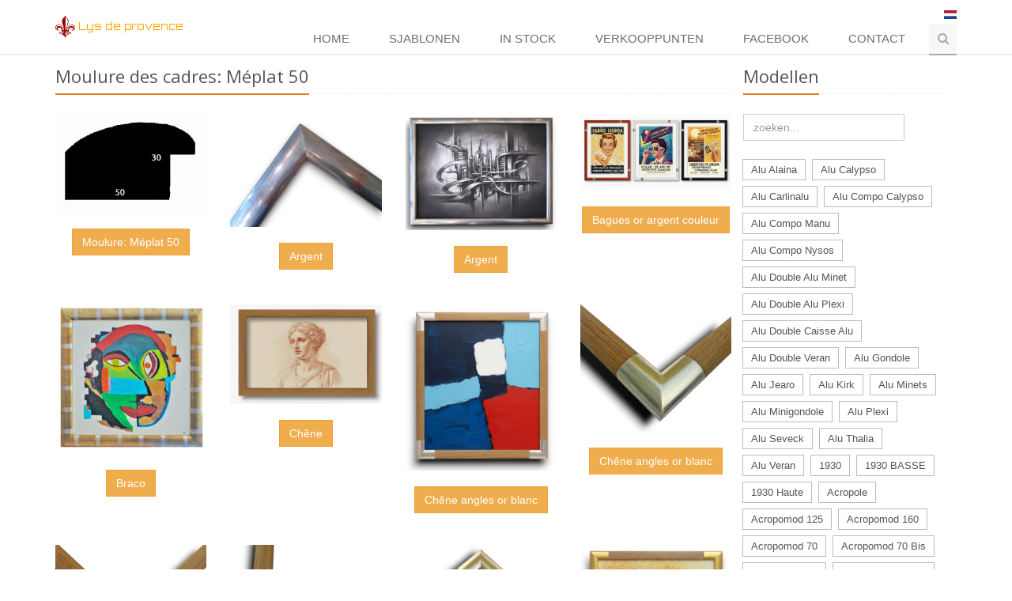

--- FILE ---
content_type: text/html; charset=UTF-8
request_url: https://nl.lysdeprovence.com/catalogue/124
body_size: 11500
content:
<!DOCTYPE html>
<!--[if IE 8]> <html lang="fr" class="ie8"> <![endif]-->
<!--[if IE 9]> <html lang="fr" class="ie9"> <![endif]-->
<!--[if !IE]><!--> <html lang="fr"> <!--<![endif]-->
<head>
    <title>Lys de provence - Méplat 50</title>

    <!-- Meta -->
    <meta charset="utf8">
    <meta name="viewport" content="width=device-width, initial-scale=1.0">
    <meta name="description" content="Le Lys de Provence est fabricant de cadre depuis plus de 25 ans, restauration, cadres sculptés, dorure. Artisanat, fabrication français, Dorure au cuivre ou à l'or fin , à l'or blanc ou argent véritable Sculpture sur bois , cadres en chêne Cadres classiques mais aussi emploi de matériaux modernes avec nos collections mélangeant des cadres en alus, du plexiglass et du bois.">
	<meta http-equiv="Content-Type" content="text/html; charset=UTF-8" />
    <!-- Favicon -->
    <link rel="apple-touch-icon" sizes="57x57" href="/assets/favicon/apple-icon-57x57.png">
    <link rel="apple-touch-icon" sizes="60x60" href="/assets/favicon/apple-icon-60x60.png">
    <link rel="apple-touch-icon" sizes="72x72" href="/assets/favicon/apple-icon-72x72.png">
    <link rel="apple-touch-icon" sizes="76x76" href="/assets/favicon/apple-icon-76x76.png">
    <link rel="apple-touch-icon" sizes="114x114" href="/assets/favicon/apple-icon-114x114.png">
    <link rel="apple-touch-icon" sizes="120x120" href="/assets/favicon/apple-icon-120x120.png">
    <link rel="apple-touch-icon" sizes="144x144" href="/assets/favicon/apple-icon-144x144.png">
    <link rel="apple-touch-icon" sizes="152x152" href="/assets/favicon/apple-icon-152x152.png">
    <link rel="apple-touch-icon" sizes="180x180" href="/assets/favicon/apple-icon-180x180.png">
    <link rel="icon" type="image/png" sizes="192x192"  href="/assets/favicon/android-icon-192x192.png">
    <link rel="icon" type="image/png" sizes="32x32" href="/assets/favicon/favicon-32x32.png">
    <link rel="icon" type="image/png" sizes="96x96" href="/assets/favicon/favicon-96x96.png">
    <link rel="icon" type="image/png" sizes="16x16" href="/assets/favicon/favicon-16x16.png">
    <link rel="manifest" href="/assets/favicon/manifest.json">
    <meta name="msapplication-TileColor" content="#ffffff">
    <meta name="msapplication-TileImage" content="/assets/favicon/ms-icon-144x144.png">
    <meta name="theme-color" content="#ffffff">

    <!-- Web Fonts -->
    <link rel='stylesheet' type='text/css' href='//fonts.googleapis.com/css?family=Open+Sans:400,300,600&amp;subset=cyrillic,latin'>
    <link href='https://fonts.googleapis.com/css?family=Orbitron' rel='stylesheet' type='text/css'>

    <link rel="stylesheet" href="/assets/plugins/bootstrap/css/bootstrap.min.css">

    <!-- CSS Global Compulsory -->
    <link rel="stylesheet" href="/assets/plugins/bootstrap/css/bootstrap.min.css">
    <link rel="stylesheet" href="/assets/css/style.css">

    <!-- CSS Header and Footer -->
    <link rel="stylesheet" href="/assets/css/headers/header-default.css">
    <link rel="stylesheet" href="/assets/css/footers/footer-v1.css">

    <!-- CSS Implementing Plugins -->
    <link rel="stylesheet" href="/assets/plugins/animate.css">
    <!-- <link rel="stylesheet" href="/assets/plugins/line-icons/line-icons.css">-->

    <link rel="stylesheet" href="/assets/plugins/font-awesome/css/font-awesome.min.css">
    <link rel="stylesheet" href="//es.lysdeprovence.com/assets/plugins/owl-carousel/owl-carousel/owl.carousel.css">
    <link rel="stylesheet" href="//it.lysdeprovence.com/assets/plugins/horizontal-parallax/css/horizontal-parallax.css">
    <link rel="stylesheet" href="//it.lysdeprovence.com/assets/plugins/fancybox/source/jquery.fancybox.css">
    <link rel="stylesheet" href="//es.lysdeprovence.com/assets/css/theme-colors/orange.css" />
    <!-- CSS Customization -->
    <link rel="stylesheet" href="/assets/css/custom.css">
    </head>

<body class="header">
<div class="wrapper">
    <!--=== Header ===-->
    <div class="header header-sticky">
        <div class="container">
            <!-- Logo -->
            <span class="logo" id="logoTitre" style="cursor:pointer;" onclick='document.location.href="/accueil";'>
                <img style="max-width:25px;" src="/assets/images/Lys.png" alt="Logo"> <font style="cursor:pointer;" onclick='document.location.href="/accueil";'>Lys de provence</font>
            </span>

            <div class="topbar hidden-xs hidden-sm">
                <ul class="loginbar pull-right">
                    <li class="hoverSelector">
                    <img src="/assets/flags/nl.png" style="width:16px;">
                    <ul class="languages hoverSelectorBlock" style="width:100px;padding:0;margin-left:margin-right:0;">
                        <li style="width:100px;padding:0;margin-left:margin-right:0;"><a href="https://lysdeprovence.com"     hreflang="fr"><img style="width:16px;display:inline-block;" src="/assets/flags/fr.png">Français</a></li>
                        <li style="width:100px;padding:0;margin-left:margin-right:0;"><a href="https://bzh.lysdeprovence.com"  hreflang="bzh" ><img style="width:16px;display:inline-block;" src="/assets/flags/bzh.svg">Breizh</a></li>
                        <li style="width:100px;padding:0;margin-left:margin-right:0;"><a href="https://br.lysdeprovence.com"  hreflang="br" ><img style="width:16px;display:inline-block;" src="/assets/flags/br.png">Brasileira</a></li>
                        <li style="width:100px;padding:0;margin-left:margin-right:0;"><a href="https://cn.lysdeprovence.com"  hreflang="cn" ><img style="width:16px;display:inline-block;" src="/assets/flags/cn.png">China</a></li>
                        <li style="width:100px;padding:0;margin-left:margin-right:0;"><a href="https://de.lysdeprovence.com"  hreflang="de" ><img style="width:16px;display:inline-block;" src="/assets/flags/de.png">Deutsch</a></li>
                        <li style="width:100px;padding:0;margin-left:margin-right:0;"><a href="https://gr.lysdeprovence.com"  hreflang="gr" ><img style="width:16px;display:inline-block;" src="/assets/flags/gr.png">Ελλάδα</a></li>
                        <li style="width:100px;padding:0;margin-left:margin-right:0;"><a href="https://en.lysdeprovence.com"  hreflang="en" ><img style="width:16px;display:inline-block;" src="/assets/flags/gb.png">English</a></li>
                        <li style="width:100px;padding:0;margin-left:margin-right:0;"><a href="https://es.lysdeprovence.com"  hreflang="es" ><img style="width:16px;display:inline-block;" src="/assets/flags/es.png">Español</a></li>
                        <li style="width:100px;padding:0;margin-left:margin-right:0;"><a href="https://ir.lysdeprovence.com"  hreflang="ir" ><img style="width:16px;display:inline-block;" src="/assets/flags/ir.png">ایرانی</a></li>
                        <li style="width:100px;padding:0;margin-left:margin-right:0;"><a href="https://il.lysdeprovence.com"  hreflang="il" ><img style="width:16px;display:inline-block;" src="/assets/flags/il.png">יִשְׂרָאֵל</a></li>
                        <li style="width:100px;padding:0;margin-left:margin-right:0;"><a href="https://it.lysdeprovence.com"  hreflang="it"><img style="width:16px;display:inline-block;" src="/assets/flags/it.png">Italiano</a></li>
                        <li style="width:100px;padding:0;margin-left:margin-right:0;"><a href="https://lat.lysdeprovence.com" hreflang="lat" ><img style="width:16px;display:inline-block;" src="/assets/flags/lat.png">Latina</a></li>
                        <li style="width:100px;padding:0;margin-left:margin-right:0;"><a href="https://jp.lysdeprovence.com"  hreflang="jp" ><img style="width:16px;display:inline-block;" src="/assets/flags/jp.png">日本の</a></li>
                        <li style="width:100px;padding:0;margin-left:margin-right:0;"><a href="https://mg.lysdeprovence.com"  hreflang="mg" ><img style="width:16px;display:inline-block;" src="/assets/flags/mg.png">Malagasy</a></li>
                        <li style="width:100px;padding:0;margin-left:margin-right:0;"><a href="https://nl.lysdeprovence.com"  hreflang="nl" ><img style="width:16px;display:inline-block;" src="/assets/flags/nl.png">Nederlands</a></li>
                        <li style="width:100px;padding:0;margin-left:margin-right:0;"><a href="https://pl.lysdeprovence.com"  hreflang="pl" ><img style="width:16px;display:inline-block;" src="/assets/flags/pl.png">Polski</a></li>
                        <li style="width:100px;padding:0;margin-left:margin-right:0;"><a href="https://ro.lysdeprovence.com"  hreflang="ro" ><img style="width:16px;display:inline-block;" src="/assets/flags/ro.png">România</a></li>
                        <li style="width:100px;padding:0;margin-left:margin-right:0;"><a href="https://ru.lysdeprovence.com"  hreflang="ru" ><img style="width:16px;display:inline-block;" src="/assets/flags/ru.png">русский</a></li>
                        <li style="width:100px;padding:0;margin-left:margin-right:0;"><a href="https://tw.lysdeprovence.com"  hreflang="tw" ><img style="width:16px;display:inline-block;" src="/assets/flags/tw.png">Taiwan</a></li>
                        <li style="width:100px;padding:0;margin-left:margin-right:0;"><a href="https://tr.lysdeprovence.com"  hreflang="tr" ><img style="width:16px;display:inline-block;" src="/assets/flags/tr.png">Türkçe</a></li>
                        <li style="width:100px;padding:0;margin-left:margin-right:0;"><a href="https://chti.lysdeprovence.com"  hreflang="tr" ><img style="width:16px;display:inline-block;" src="/assets/flags/chti.jpg">Chti</a></li>
                        <li style="width:100px;padding:0;margin-left:margin-right:0;"><a href="https://am.lysdeprovence.com"  hreflang="tr" ><img style="width:16px;display:inline-block;" src="/assets/flags/am.png">Հայերեն</a></li>
                        <li style="width:100px;padding:0;margin-left:margin-right:0;"><a href="https://gsw.lysdeprovence.com"  hreflang="tr" ><img style="width:16px;display:inline-block;" src="/assets/flags/gsw.jpg">s'Elsàss</a></li>
                        <li style="width:100px;padding:0;margin-left:margin-right:0;"><a href="https://yi.lysdeprovence.com"  hreflang="tr" ><img style="width:16px;display:inline-block;" src="/assets/flags/yi.png">Yiddish</a></li>

                    </ul>
                    </li>
<!--                     <li><div style="width:16px;" class="fb-share-button" data-href="http://lysdeprovence.com/" data-layout="icon"></div></li>
 -->                </ul>
            </div>

            <!-- End Logo -->
            <!-- Toggle get grouped for better mobile display -->
            <button type="button" class="navbar-toggle" data-toggle="collapse" style="background:white!important;border-color:white!important;" data-target="#language">
                <span class="sr-only" >Toggle language</span>
                <img src="/assets/flags/nl.png" style="width:32px;">
            </button>
            <button type="button" class="navbar-toggle" data-toggle="collapse" data-target="#menu">
                <span class="sr-only">Toggle navigation</span>
                <span class="fa fa-bars"></span>
            </button>
            <!-- End Toggle -->
        </div><!--/end container-->

        <div class="collapse navbar-collapse mega-menu navbar-responsive-collapse hidden-lg hidden-md" id="language">
        	<div class="container  hidden-lg hidden-md">
        		<ul class="nav navbar-nav languages ">
                        <li><a href="https://lysdeprovence.com"     hreflang="fr"><img style="width:16px;display:inline-block;" src="/assets/flags/fr.png">Français</a></li>
                        <li><a href="https://bzh.lysdeprovence.com"  hreflang="bzh" ><img style="width:16px;display:inline-block;" src="/assets/flags/bzh.svg">Breizh</a></li>
                        <li><a href="https://br.lysdeprovence.com"  hreflang="br" ><img style="width:16px;display:inline-block;" src="/assets/flags/br.png">Brasileira</a></li>
                        <li><a href="https://cn.lysdeprovence.com"  hreflang="cn" ><img style="width:16px;display:inline-block;" src="/assets/flags/cn.png">China</a></li>
                        <li><a href="https://de.lysdeprovence.com"  hreflang="de" ><img style="width:16px;display:inline-block;" src="/assets/flags/de.png">Deutsch</a></li>
                        <li><a href="https://gr.lysdeprovence.com"  hreflang="gr" ><img style="width:16px;display:inline-block;" src="/assets/flags/gr.png">Ελλάδα</a></li>
                        <li><a href="https://en.lysdeprovence.com"  hreflang="en" ><img style="width:16px;display:inline-block;" src="/assets/flags/gb.png">English</a></li>
                        <li><a href="https://es.lysdeprovence.com"  hreflang="es" ><img style="width:16px;display:inline-block;" src="/assets/flags/es.png">Español</a></li>
                        <li><a href="https://ir.lysdeprovence.com"  hreflang="ir" ><img style="width:16px;display:inline-block;" src="/assets/flags/ir.png">ایرانی</a></li>
                        <li><a href="https://il.lysdeprovence.com"  hreflang="il" ><img style="width:16px;display:inline-block;" src="/assets/flags/il.png">יִשְׂרָאֵל</a></li>
                        <li><a href="https://it.lysdeprovence.com"  hreflang="it"><img style="width:16px;display:inline-block;" src="/assets/flags/it.png">Italiano</a></li>
                        <li><a href="https://lat.lysdeprovence.com"  hreflang="lat" ><img style="width:16px;display:inline-block;" src="/assets/flags/lat.png">Latina</a></li>
                        <li><a href="https://jp.lysdeprovence.com"  hreflang="jp" ><img style="width:16px;display:inline-block;" src="/assets/flags/jp.png">日本の</a></li>
                        <li><a href="https://mg.lysdeprovence.com"  hreflang="mg" ><img style="width:16px;display:inline-block;" src="/assets/flags/mg.png">Malagasy</a></li>
                        <li><a href="https://nl.lysdeprovence.com"  hreflang="nl" ><img style="width:16px;display:inline-block;" src="/assets/flags/nl.png">Nederlands</a></li>
                        <li><a href="https://pl.lysdeprovence.com"  hreflang="pl" ><img style="width:16px;display:inline-block;" src="/assets/flags/pl.png">Polski</a></li>
                        <li><a href="https://ro.lysdeprovence.com"  hreflang="ro" ><img style="width:16px;display:inline-block;" src="/assets/flags/ro.png">România</a></li>
                        <li><a href="https://ru.lysdeprovence.com"  hreflang="ru" ><img style="width:16px;display:inline-block;" src="/assets/flags/ru.png">русский</a></li>
                        <li><a href="https://tw.lysdeprovence.com"  hreflang="tw" ><img style="width:16px;display:inline-block;" src="/assets/flags/tw.png">Taiwan</a></li>                      
                        <li><a href="https://tr.lysdeprovence.com"  hreflang="tr" ><img style="width:16px;display:inline-block;" src="/assets/flags/tr.png">Türkçe</a></li>
                        <li><a href="https://chti.lysdeprovence.com"  hreflang="tr" ><img style="width:16px;display:inline-block;" src="/assets/flags/chti.jpg">Chti</a></li>
                        <li><a href="https://am.lysdeprovence.com"  hreflang="tr" ><img style="width:16px;display:inline-block;" src="/assets/flags/am.png">Հայերեն</a></li>
                        <li><a href="https://gsw.lysdeprovence.com"  hreflang="tr" ><img style="width:16px;display:inline-block;" src="/assets/flags/gsw.jpg">s'Elsàss</a></li>
                        <li><a href="https://yi.lysdeprovence.com"  hreflang="tr" ><img style="width:16px;display:inline-block;" src="/assets/flags/yi.png">Yiddish</a></li>

            	</ul>
        	</div>
        </div>

        <!-- Collect the nav links, forms, and other content for toggling -->
        <div id="menu" class="collapse navbar-collapse mega-menu navbar-responsive-collapse">
            <div class="container">
                <ul class="nav navbar-nav">
                    <!-- Menu -->
                                            <li >
                            <a href="/accueil">Home</a>
                        </li>

                        <li >
                            <a href="/coupe">SJABLONEN</a>
                        </li>
                        <li >
                            <a href="/stock">IN STOCK</a>
                        </li>

                        <li >
                            <a href="/revendeurs">VERKOOPPUNTEN</a>
                        </li>
                        <li>
                            <a target="_blank" href="https://www.facebook.com/pages/category/Professional-Service/Lys-De-Provence-fabricant-de-cadres-1303960416296514/">Facebook</a>
                        </li>
                        <li >
                            <a href="/contact">CONTACT</a>
                        </li>
                                       <li>
                        <i class="search fa fa-search search-btn"></i>
                        <div class="search-open">
                            <div class="input-group animated fadeInDown">
                                <form method="post" action="/recherche/modele" class="input-group">
                                    <p>Model zoeken</p>
                                        <input type="text" name="nom_finition" class="form-control" placeholder="Afwerking" style="float:left;width:45%;margin-right:5px;">
                                        <input type="text" name="nom_moulure" class="form-control" placeholder="Modellen" style="width:45%;">
                                        <span class="input-group-btn" style="position:relative;top:15px;">
                                            <button type="submit" class="btn-u">zoeken</button>
                                        </span>
                                        <br />
                                </form>
                            <a href="/recherche"><font color="#FFA500">geavanceerd onderzoek</font></a>
                                </div>
                        </div>
                    </li>                    <!-- End Menu -->
                </ul>
            </div><!--/end container-->
        </div><!--/navbar-collapse-->
    </div>
    <!--=== End Header ===-->
 
<div class="container">
    <div class="col-sm-9">
        <div class="row">
        <div class="headline"><h2>Moulure des cadres: Méplat 50 </h2></div>
                            <div class="row  margin-bottom-30">
                <div class="col-sm-3 sm-margin-bottom-30">
                    <a href="/upload/TAB/1708362930_meplat_50_.jpg" rel="gallery2" class="fancybox" data-fancybox-group="gallery" title="Moulure: Méplat 50">
                        <span><img class="img-responsive" src="/upload/TAB/1708362930_meplat_50_.jpg" alt="Méplat 50"></span>
                    </a>
                    <p class="text-center"><br /><button type="button" class="btn btn-warning" style="white-space: normal;">Moulure: Méplat 50</button></p>
                </div>
                                                                	                            <div class="col-sm-3 sm-margin-bottom-30">
                                <a href="/upload/TAB/1756065656_meplat_50_argent.jpg" rel="gallery2" class="fancybox" data-fancybox-group="gallery" title="Moulure: Méplat 50, Finition: Argent, Tarif: 1 N <br /><a href='/recherche/finition/Argent' target='_blank'>Voir les cadres ayant la même finition</a>">
                                    <span><img class="img-responsive" src="/upload/TAB/1756065656_meplat_50_argent.jpg" alt="Argent "></span>
                                </a>
                                <p class="text-center">
                                    <br />
                                    <button type="button" class="btn btn-warning" style="white-space: normal;">Argent </button>

                                </p>
                            </div>
                                                                                        	                            <div class="col-sm-3 sm-margin-bottom-30">
                                <a href="/upload/TAB/1760775250_meplat_50_argent_1N_sujet.jpg" rel="gallery2" class="fancybox" data-fancybox-group="gallery" title="Moulure: Méplat 50, Finition: Argent, Tarif: 1 N <br /><a href='/recherche/finition/Argent' target='_blank'>Voir les cadres ayant la même finition</a>">
                                    <span><img class="img-responsive" src="/upload/TAB/1760775250_meplat_50_argent_1N_sujet.jpg" alt="Argent "></span>
                                </a>
                                <p class="text-center">
                                    <br />
                                    <button type="button" class="btn btn-warning" style="white-space: normal;">Argent </button>

                                </p>
                            </div>
                                                                                        	                            <div class="col-sm-3 sm-margin-bottom-30">
                                <a href="/upload/TAB/1760706333_meplat_50_couleursBagues.jpg" rel="gallery2" class="fancybox" data-fancybox-group="gallery" title="Moulure: Méplat 50, Finition: Bagues or argent couleur, Tarif: 1 T <br /><a href='/recherche/finition/Bagues or argent couleur' target='_blank'>Voir les cadres ayant la même finition</a>">
                                    <span><img class="img-responsive" src="/upload/TAB/1760706333_meplat_50_couleursBagues.jpg" alt="Bagues or argent couleur "></span>
                                </a>
                                <p class="text-center">
                                    <br />
                                    <button type="button" class="btn btn-warning" style="white-space: normal;">Bagues or argent couleur </button>

                                </p>
                            </div>
                                                                                                                                </div>
                                                            <div class="row  margin-bottom-30">
                                            	                            <div class="col-sm-3 sm-margin-bottom-30">
                                <a href="/upload/TAB/1760861774_meplat_50_braco.jpg" rel="gallery2" class="fancybox" data-fancybox-group="gallery" title="Moulure: Méplat 50, Finition: Braco, Tarif: 1 P <br /><a href='/recherche/finition/Braco' target='_blank'>Voir les cadres ayant la même finition</a>">
                                    <span><img class="img-responsive" src="/upload/TAB/1760861774_meplat_50_braco.jpg" alt="Braco "></span>
                                </a>
                                <p class="text-center">
                                    <br />
                                    <button type="button" class="btn btn-warning" style="white-space: normal;">Braco </button>

                                </p>
                            </div>
                                                                                        	                            <div class="col-sm-3 sm-margin-bottom-30">
                                <a href="/upload/TAB/1760767987_meplat-50-chene_sujet.jpg" rel="gallery2" class="fancybox" data-fancybox-group="gallery" title="Moulure: Méplat 50, Finition: Chêne, Tarif: 1 J <br /><a href='/recherche/finition/Chêne' target='_blank'>Voir les cadres ayant la même finition</a>">
                                    <span><img class="img-responsive" src="/upload/TAB/1760767987_meplat-50-chene_sujet.jpg" alt="Chêne "></span>
                                </a>
                                <p class="text-center">
                                    <br />
                                    <button type="button" class="btn btn-warning" style="white-space: normal;">Chêne </button>

                                </p>
                            </div>
                                                                                        	                            <div class="col-sm-3 sm-margin-bottom-30">
                                <a href="/upload/TAB/1760733345_mpeplat_50_chene_anglesOrBlanc_sujet.jpg" rel="gallery2" class="fancybox" data-fancybox-group="gallery" title="Moulure: Méplat 50, Finition: Chêne angles or blanc, Tarif: 1 Q <br /><a href='/recherche/finition/Chêne angles or blanc' target='_blank'>Voir les cadres ayant la même finition</a>">
                                    <span><img class="img-responsive" src="/upload/TAB/1760733345_mpeplat_50_chene_anglesOrBlanc_sujet.jpg" alt="Chêne angles or blanc "></span>
                                </a>
                                <p class="text-center">
                                    <br />
                                    <button type="button" class="btn btn-warning" style="white-space: normal;">Chêne angles or blanc </button>

                                </p>
                            </div>
                                                                                        	                            <div class="col-sm-3 sm-margin-bottom-30">
                                <a href="/upload/TAB/1758569642_meplat-50-chene-angle-or-blanc-1Q-gros-plan.jpg" rel="gallery2" class="fancybox" data-fancybox-group="gallery" title="Moulure: Méplat 50, Finition: Chêne angles or blanc, Tarif: 1 Q <br /><a href='/recherche/finition/Chêne angles or blanc' target='_blank'>Voir les cadres ayant la même finition</a>">
                                    <span><img class="img-responsive" src="/upload/TAB/1758569642_meplat-50-chene-angle-or-blanc-1Q-gros-plan.jpg" alt="Chêne angles or blanc "></span>
                                </a>
                                <p class="text-center">
                                    <br />
                                    <button type="button" class="btn btn-warning" style="white-space: normal;">Chêne angles or blanc </button>

                                </p>
                            </div>
                                                                                                                                </div>
                                                            <div class="row  margin-bottom-30">
                                            	                            <div class="col-sm-3 sm-margin-bottom-30">
                                <a href="/upload/TAB/1758569536_meplat-50-chene-angle-or-blanc-1Q-dos.jpg" rel="gallery2" class="fancybox" data-fancybox-group="gallery" title="Moulure: Méplat 50, Finition: Chêne angles or blanc, Tarif: 1 Q <br /><a href='/recherche/finition/Chêne angles or blanc' target='_blank'>Voir les cadres ayant la même finition</a>">
                                    <span><img class="img-responsive" src="/upload/TAB/1758569536_meplat-50-chene-angle-or-blanc-1Q-dos.jpg" alt="Chêne angles or blanc "></span>
                                </a>
                                <p class="text-center">
                                    <br />
                                    <button type="button" class="btn btn-warning" style="white-space: normal;">Chêne angles or blanc </button>

                                </p>
                            </div>
                                                                                        	                            <div class="col-sm-3 sm-margin-bottom-30">
                                <a href="/upload/TAB/1758569506_meplat-50-chene-angle-or-blanc-1Q-cote.jpg" rel="gallery2" class="fancybox" data-fancybox-group="gallery" title="Moulure: Méplat 50, Finition: Chêne angles or blanc, Tarif: 1 Q <br /><a href='/recherche/finition/Chêne angles or blanc' target='_blank'>Voir les cadres ayant la même finition</a>">
                                    <span><img class="img-responsive" src="/upload/TAB/1758569506_meplat-50-chene-angle-or-blanc-1Q-cote.jpg" alt="Chêne angles or blanc "></span>
                                </a>
                                <p class="text-center">
                                    <br />
                                    <button type="button" class="btn btn-warning" style="white-space: normal;">Chêne angles or blanc </button>

                                </p>
                            </div>
                                                                                        	                            <div class="col-sm-3 sm-margin-bottom-30">
                                <a href="/upload/TAB/1758569482_meplat-50-chene-angle-or-blanc-1Q-face.jpg" rel="gallery2" class="fancybox" data-fancybox-group="gallery" title="Moulure: Méplat 50, Finition: Chêne angles or blanc, Tarif: 1 Q <br /><a href='/recherche/finition/Chêne angles or blanc' target='_blank'>Voir les cadres ayant la même finition</a>">
                                    <span><img class="img-responsive" src="/upload/TAB/1758569482_meplat-50-chene-angle-or-blanc-1Q-face.jpg" alt="Chêne angles or blanc "></span>
                                </a>
                                <p class="text-center">
                                    <br />
                                    <button type="button" class="btn btn-warning" style="white-space: normal;">Chêne angles or blanc </button>

                                </p>
                            </div>
                                                                                        	                            <div class="col-sm-3 sm-margin-bottom-30">
                                <a href="/upload/TAB/1760733172_meplat-50-chene-angles-or-fin--sujet.jpg" rel="gallery2" class="fancybox" data-fancybox-group="gallery" title="Moulure: Méplat 50, Finition: Chêne angles or fin, Tarif: 1 Q <br /><a href='/recherche/finition/Chêne angles or fin' target='_blank'>Voir les cadres ayant la même finition</a>">
                                    <span><img class="img-responsive" src="/upload/TAB/1760733172_meplat-50-chene-angles-or-fin--sujet.jpg" alt="Chêne angles or fin "></span>
                                </a>
                                <p class="text-center">
                                    <br />
                                    <button type="button" class="btn btn-warning" style="white-space: normal;">Chêne angles or fin </button>

                                </p>
                            </div>
                                                                                                                                </div>
                                                            <div class="row  margin-bottom-30">
                                            	                            <div class="col-sm-3 sm-margin-bottom-30">
                                <a href="/upload/TAB/1758569383_meplat-50-chene-angle-or-fin-1Q--dos.jpg" rel="gallery2" class="fancybox" data-fancybox-group="gallery" title="Moulure: Méplat 50, Finition: Chêne angles or fin, Tarif: 1 Q <br /><a href='/recherche/finition/Chêne angles or fin' target='_blank'>Voir les cadres ayant la même finition</a>">
                                    <span><img class="img-responsive" src="/upload/TAB/1758569383_meplat-50-chene-angle-or-fin-1Q--dos.jpg" alt="Chêne angles or fin "></span>
                                </a>
                                <p class="text-center">
                                    <br />
                                    <button type="button" class="btn btn-warning" style="white-space: normal;">Chêne angles or fin </button>

                                </p>
                            </div>
                                                                                        	                            <div class="col-sm-3 sm-margin-bottom-30">
                                <a href="/upload/TAB/1758594144_meplat-50-chene-angle-or-fin-1Q--cote.jpg" rel="gallery2" class="fancybox" data-fancybox-group="gallery" title="Moulure: Méplat 50, Finition: Chêne angles or fin, Tarif: 1 Q <br /><a href='/recherche/finition/Chêne angles or fin' target='_blank'>Voir les cadres ayant la même finition</a>">
                                    <span><img class="img-responsive" src="/upload/TAB/1758594144_meplat-50-chene-angle-or-fin-1Q--cote.jpg" alt="Chêne angles or fin "></span>
                                </a>
                                <p class="text-center">
                                    <br />
                                    <button type="button" class="btn btn-warning" style="white-space: normal;">Chêne angles or fin </button>

                                </p>
                            </div>
                                                                                        	                            <div class="col-sm-3 sm-margin-bottom-30">
                                <a href="/upload/TAB/1758569451_meplat-50-chene-angle-or-fin-1Q--gros-plan.jpg" rel="gallery2" class="fancybox" data-fancybox-group="gallery" title="Moulure: Méplat 50, Finition: Chêne angles or fin, Tarif: 1 Q <br /><a href='/recherche/finition/Chêne angles or fin' target='_blank'>Voir les cadres ayant la même finition</a>">
                                    <span><img class="img-responsive" src="/upload/TAB/1758569451_meplat-50-chene-angle-or-fin-1Q--gros-plan.jpg" alt="Chêne angles or fin "></span>
                                </a>
                                <p class="text-center">
                                    <br />
                                    <button type="button" class="btn btn-warning" style="white-space: normal;">Chêne angles or fin </button>

                                </p>
                            </div>
                                                                                        	                            <div class="col-sm-3 sm-margin-bottom-30">
                                <a href="/upload/TAB/1758569302_meplat-50-chene-brule-1K--dos.jpg" rel="gallery2" class="fancybox" data-fancybox-group="gallery" title="Moulure: Méplat 50, Finition: Chêne brûlé, Tarif: 1 K <br /><a href='/recherche/finition/Chêne brûlé' target='_blank'>Voir les cadres ayant la même finition</a>">
                                    <span><img class="img-responsive" src="/upload/TAB/1758569302_meplat-50-chene-brule-1K--dos.jpg" alt="Chêne brûlé "></span>
                                </a>
                                <p class="text-center">
                                    <br />
                                    <button type="button" class="btn btn-warning" style="white-space: normal;">Chêne brûlé </button>

                                </p>
                            </div>
                                                                                                                                </div>
                                                            <div class="row  margin-bottom-30">
                                            	                            <div class="col-sm-3 sm-margin-bottom-30">
                                <a href="/upload/TAB/1758569224_meplat-50-chene-brule-1K--face.jpg" rel="gallery2" class="fancybox" data-fancybox-group="gallery" title="Moulure: Méplat 50, Finition: Chêne brûlé, Tarif: 1 K <br /><a href='/recherche/finition/Chêne brûlé' target='_blank'>Voir les cadres ayant la même finition</a>">
                                    <span><img class="img-responsive" src="/upload/TAB/1758569224_meplat-50-chene-brule-1K--face.jpg" alt="Chêne brûlé "></span>
                                </a>
                                <p class="text-center">
                                    <br />
                                    <button type="button" class="btn btn-warning" style="white-space: normal;">Chêne brûlé </button>

                                </p>
                            </div>
                                                                                        	                            <div class="col-sm-3 sm-margin-bottom-30">
                                <a href="/upload/TAB/1758569280_meplat-50-chene-brule-1K--dos.jpg" rel="gallery2" class="fancybox" data-fancybox-group="gallery" title="Moulure: Méplat 50, Finition: Chêne brûlé, Tarif: 1 K <br /><a href='/recherche/finition/Chêne brûlé' target='_blank'>Voir les cadres ayant la même finition</a>">
                                    <span><img class="img-responsive" src="/upload/TAB/1758569280_meplat-50-chene-brule-1K--dos.jpg" alt="Chêne brûlé "></span>
                                </a>
                                <p class="text-center">
                                    <br />
                                    <button type="button" class="btn btn-warning" style="white-space: normal;">Chêne brûlé </button>

                                </p>
                            </div>
                                                                                        	                            <div class="col-sm-3 sm-margin-bottom-30">
                                <a href="/upload/TAB/1758569249_meplat-50-chene-brule-1K--cote.jpg" rel="gallery2" class="fancybox" data-fancybox-group="gallery" title="Moulure: Méplat 50, Finition: Chêne brûlé, Tarif: 1 K <br /><a href='/recherche/finition/Chêne brûlé' target='_blank'>Voir les cadres ayant la même finition</a>">
                                    <span><img class="img-responsive" src="/upload/TAB/1758569249_meplat-50-chene-brule-1K--cote.jpg" alt="Chêne brûlé "></span>
                                </a>
                                <p class="text-center">
                                    <br />
                                    <button type="button" class="btn btn-warning" style="white-space: normal;">Chêne brûlé </button>

                                </p>
                            </div>
                                                                                        	                            <div class="col-sm-3 sm-margin-bottom-30">
                                <a href="/upload/TAB/1758569331_meplat-50-chene-brule-1K--gros-plan.jpg" rel="gallery2" class="fancybox" data-fancybox-group="gallery" title="Moulure: Méplat 50, Finition: Chêne brûlé, Tarif: 1 K <br /><a href='/recherche/finition/Chêne brûlé' target='_blank'>Voir les cadres ayant la même finition</a>">
                                    <span><img class="img-responsive" src="/upload/TAB/1758569331_meplat-50-chene-brule-1K--gros-plan.jpg" alt="Chêne brûlé "></span>
                                </a>
                                <p class="text-center">
                                    <br />
                                    <button type="button" class="btn btn-warning" style="white-space: normal;">Chêne brûlé </button>

                                </p>
                            </div>
                                                                                                                                </div>
                                                            <div class="row  margin-bottom-30">
                                            	                            <div class="col-sm-3 sm-margin-bottom-30">
                                <a href="/upload/TAB/1760768665_meplat_50_cheneBrule_sujet1K.jpg" rel="gallery2" class="fancybox" data-fancybox-group="gallery" title="Moulure: Méplat 50, Finition: Chêne brûlé, Tarif: 1 K <br /><a href='/recherche/finition/Chêne brûlé' target='_blank'>Voir les cadres ayant la même finition</a>">
                                    <span><img class="img-responsive" src="/upload/TAB/1760768665_meplat_50_cheneBrule_sujet1K.jpg" alt="Chêne brûlé "></span>
                                </a>
                                <p class="text-center">
                                    <br />
                                    <button type="button" class="btn btn-warning" style="white-space: normal;">Chêne brûlé </button>

                                </p>
                            </div>
                                                                                        	                            <div class="col-sm-3 sm-margin-bottom-30">
                                <a href="/upload/TAB/1758569085_meplat-50-chene-ceruse-1K.jpg" rel="gallery2" class="fancybox" data-fancybox-group="gallery" title="Moulure: Méplat 50, Finition: Chêne cérusé, Tarif: 1 K <br /><a href='/recherche/finition/Chêne cérusé' target='_blank'>Voir les cadres ayant la même finition</a>">
                                    <span><img class="img-responsive" src="/upload/TAB/1758569085_meplat-50-chene-ceruse-1K.jpg" alt="Chêne cérusé "></span>
                                </a>
                                <p class="text-center">
                                    <br />
                                    <button type="button" class="btn btn-warning" style="white-space: normal;">Chêne cérusé </button>

                                </p>
                            </div>
                                                                                        	                            <div class="col-sm-3 sm-margin-bottom-30">
                                <a href="/upload/TAB/1758569162_meplat-50-chene-ceruse-1K-face.jpg" rel="gallery2" class="fancybox" data-fancybox-group="gallery" title="Moulure: Méplat 50, Finition: Chêne cérusé, Tarif: 1 K <br /><a href='/recherche/finition/Chêne cérusé' target='_blank'>Voir les cadres ayant la même finition</a>">
                                    <span><img class="img-responsive" src="/upload/TAB/1758569162_meplat-50-chene-ceruse-1K-face.jpg" alt="Chêne cérusé "></span>
                                </a>
                                <p class="text-center">
                                    <br />
                                    <button type="button" class="btn btn-warning" style="white-space: normal;">Chêne cérusé </button>

                                </p>
                            </div>
                                                                                        	                            <div class="col-sm-3 sm-margin-bottom-30">
                                <a href="/upload/TAB/1758569129_meplat-50-chene-ceruse-1K-cote.jpg" rel="gallery2" class="fancybox" data-fancybox-group="gallery" title="Moulure: Méplat 50, Finition: Chêne cérusé, Tarif: 1 K <br /><a href='/recherche/finition/Chêne cérusé' target='_blank'>Voir les cadres ayant la même finition</a>">
                                    <span><img class="img-responsive" src="/upload/TAB/1758569129_meplat-50-chene-ceruse-1K-cote.jpg" alt="Chêne cérusé "></span>
                                </a>
                                <p class="text-center">
                                    <br />
                                    <button type="button" class="btn btn-warning" style="white-space: normal;">Chêne cérusé </button>

                                </p>
                            </div>
                                                                                                                                </div>
                                                            <div class="row  margin-bottom-30">
                                            	                            <div class="col-sm-3 sm-margin-bottom-30">
                                <a href="/upload/TAB/1758569193_meplat-50-chene-ceruse-1K-dos.jpg" rel="gallery2" class="fancybox" data-fancybox-group="gallery" title="Moulure: Méplat 50, Finition: Chêne cérusé, Tarif: 1 K <br /><a href='/recherche/finition/Chêne cérusé' target='_blank'>Voir les cadres ayant la même finition</a>">
                                    <span><img class="img-responsive" src="/upload/TAB/1758569193_meplat-50-chene-ceruse-1K-dos.jpg" alt="Chêne cérusé "></span>
                                </a>
                                <p class="text-center">
                                    <br />
                                    <button type="button" class="btn btn-warning" style="white-space: normal;">Chêne cérusé </button>

                                </p>
                            </div>
                                                                                        	                            <div class="col-sm-3 sm-margin-bottom-30">
                                <a href="/upload/TAB/1760775460_meplat50_chene_ceruse_sujet_1K.jpg" rel="gallery2" class="fancybox" data-fancybox-group="gallery" title="Moulure: Méplat 50, Finition: Chêne cérusé, Tarif: 1 K <br /><a href='/recherche/finition/Chêne cérusé' target='_blank'>Voir les cadres ayant la même finition</a>">
                                    <span><img class="img-responsive" src="/upload/TAB/1760775460_meplat50_chene_ceruse_sujet_1K.jpg" alt="Chêne cérusé "></span>
                                </a>
                                <p class="text-center">
                                    <br />
                                    <button type="button" class="btn btn-warning" style="white-space: normal;">Chêne cérusé </button>

                                </p>
                            </div>
                                                                                        	                            <div class="col-sm-3 sm-margin-bottom-30">
                                <a href="/upload/TAB/1758568988_meplat-50-chene-double-bagues-or-fin-or-blanc-1Q--dos.jpg" rel="gallery2" class="fancybox" data-fancybox-group="gallery" title="Moulure: Méplat 50, Finition: Chêne double bagues or fin or blanc, Tarif: 1 Q <br /><a href='/recherche/finition/Chêne double bagues or fin or blanc' target='_blank'>Voir les cadres ayant la même finition</a>">
                                    <span><img class="img-responsive" src="/upload/TAB/1758568988_meplat-50-chene-double-bagues-or-fin-or-blanc-1Q--dos.jpg" alt="Chêne double bagues or fin or blanc "></span>
                                </a>
                                <p class="text-center">
                                    <br />
                                    <button type="button" class="btn btn-warning" style="white-space: normal;">Chêne double bagues or fin or blanc </button>

                                </p>
                            </div>
                                                                                        	                            <div class="col-sm-3 sm-margin-bottom-30">
                                <a href="/upload/TAB/1758569017_meplat-50-chene-double-bagues-or-fin-or-blanc-1Q--face.jpg" rel="gallery2" class="fancybox" data-fancybox-group="gallery" title="Moulure: Méplat 50, Finition: Chêne double bagues or fin or blanc, Tarif: 1 Q <br /><a href='/recherche/finition/Chêne double bagues or fin or blanc' target='_blank'>Voir les cadres ayant la même finition</a>">
                                    <span><img class="img-responsive" src="/upload/TAB/1758569017_meplat-50-chene-double-bagues-or-fin-or-blanc-1Q--face.jpg" alt="Chêne double bagues or fin or blanc "></span>
                                </a>
                                <p class="text-center">
                                    <br />
                                    <button type="button" class="btn btn-warning" style="white-space: normal;">Chêne double bagues or fin or blanc </button>

                                </p>
                            </div>
                                                                                                                                </div>
                                                            <div class="row  margin-bottom-30">
                                            	                            <div class="col-sm-3 sm-margin-bottom-30">
                                <a href="/upload/TAB/1758569049_meplat-50-chene-double-bagues-or-fin-or-blanc-1Q-gplan.jpg" rel="gallery2" class="fancybox" data-fancybox-group="gallery" title="Moulure: Méplat 50, Finition: Chêne double bagues or fin or blanc, Tarif: 1 Q <br /><a href='/recherche/finition/Chêne double bagues or fin or blanc' target='_blank'>Voir les cadres ayant la même finition</a>">
                                    <span><img class="img-responsive" src="/upload/TAB/1758569049_meplat-50-chene-double-bagues-or-fin-or-blanc-1Q-gplan.jpg" alt="Chêne double bagues or fin or blanc "></span>
                                </a>
                                <p class="text-center">
                                    <br />
                                    <button type="button" class="btn btn-warning" style="white-space: normal;">Chêne double bagues or fin or blanc </button>

                                </p>
                            </div>
                                                                                        	                            <div class="col-sm-3 sm-margin-bottom-30">
                                <a href="/upload/TAB/1760733104_meplat-50-chene-double-bagues-or-fin-or-blanc1Q.jpg" rel="gallery2" class="fancybox" data-fancybox-group="gallery" title="Moulure: Méplat 50, Finition: Chêne double bagues or fin or blanc, Tarif: 1 Q <br /><a href='/recherche/finition/Chêne double bagues or fin or blanc' target='_blank'>Voir les cadres ayant la même finition</a>">
                                    <span><img class="img-responsive" src="/upload/TAB/1760733104_meplat-50-chene-double-bagues-or-fin-or-blanc1Q.jpg" alt="Chêne double bagues or fin or blanc "></span>
                                </a>
                                <p class="text-center">
                                    <br />
                                    <button type="button" class="btn btn-warning" style="white-space: normal;">Chêne double bagues or fin or blanc </button>

                                </p>
                            </div>
                                                                                        	                            <div class="col-sm-3 sm-margin-bottom-30">
                                <a href="/upload/TAB/1758568943_meplat-50-chene-double-bagues-or-fin-or-blanc-1Q--cote.jpg" rel="gallery2" class="fancybox" data-fancybox-group="gallery" title="Moulure: Méplat 50, Finition: Chêne double bagues or fin or blanc, Tarif: 1 Q <br /><a href='/recherche/finition/Chêne double bagues or fin or blanc' target='_blank'>Voir les cadres ayant la même finition</a>">
                                    <span><img class="img-responsive" src="/upload/TAB/1758568943_meplat-50-chene-double-bagues-or-fin-or-blanc-1Q--cote.jpg" alt="Chêne double bagues or fin or blanc "></span>
                                </a>
                                <p class="text-center">
                                    <br />
                                    <button type="button" class="btn btn-warning" style="white-space: normal;">Chêne double bagues or fin or blanc </button>

                                </p>
                            </div>
                                                                                        	                            <div class="col-sm-3 sm-margin-bottom-30">
                                <a href="/upload/TAB/1756065692_meplat_50_cobra.jpg" rel="gallery2" class="fancybox" data-fancybox-group="gallery" title="Moulure: Méplat 50, Finition: Cobra, Tarif: 1 P <br /><a href='/recherche/finition/Cobra' target='_blank'>Voir les cadres ayant la même finition</a>">
                                    <span><img class="img-responsive" src="/upload/TAB/1756065692_meplat_50_cobra.jpg" alt="Cobra "></span>
                                </a>
                                <p class="text-center">
                                    <br />
                                    <button type="button" class="btn btn-warning" style="white-space: normal;">Cobra </button>

                                </p>
                            </div>
                                                                                                                                </div>
                                                            <div class="row  margin-bottom-30">
                                            	                            <div class="col-sm-3 sm-margin-bottom-30">
                                <a href="/upload/TAB/1760706562_meplat_50_cobra-sujet.jpg" rel="gallery2" class="fancybox" data-fancybox-group="gallery" title="Moulure: Méplat 50, Finition: Cobra, Tarif: 1 P <br /><a href='/recherche/finition/Cobra' target='_blank'>Voir les cadres ayant la même finition</a>">
                                    <span><img class="img-responsive" src="/upload/TAB/1760706562_meplat_50_cobra-sujet.jpg" alt="Cobra "></span>
                                </a>
                                <p class="text-center">
                                    <br />
                                    <button type="button" class="btn btn-warning" style="white-space: normal;">Cobra </button>

                                </p>
                            </div>
                                                                                        	                            <div class="col-sm-3 sm-margin-bottom-30">
                                <a href="/upload/TAB/1756065724_MEPLAT-50-Dedale.jpg" rel="gallery2" class="fancybox" data-fancybox-group="gallery" title="Moulure: Méplat 50, Finition: Dédale, Tarif: 1 N <br /><a href='/recherche/finition/Dédale' target='_blank'>Voir les cadres ayant la même finition</a>">
                                    <span><img class="img-responsive" src="/upload/TAB/1756065724_MEPLAT-50-Dedale.jpg" alt="Dédale "></span>
                                </a>
                                <p class="text-center">
                                    <br />
                                    <button type="button" class="btn btn-warning" style="white-space: normal;">Dédale </button>

                                </p>
                            </div>
                                                                                        	                            <div class="col-sm-3 sm-margin-bottom-30">
                                <a href="/upload/TAB/1756065741_meplat_50_delta.jpg" rel="gallery2" class="fancybox" data-fancybox-group="gallery" title="Moulure: Méplat 50, Finition: Delta, Tarif: 1 U <br /><a href='/recherche/finition/Delta' target='_blank'>Voir les cadres ayant la même finition</a>">
                                    <span><img class="img-responsive" src="/upload/TAB/1756065741_meplat_50_delta.jpg" alt="Delta "></span>
                                </a>
                                <p class="text-center">
                                    <br />
                                    <button type="button" class="btn btn-warning" style="white-space: normal;">Delta </button>

                                </p>
                            </div>
                                                                                        	                            <div class="col-sm-3 sm-margin-bottom-30">
                                <a href="/upload/TAB/1760775146_meplat_50_delta_1U_sujet.jpg" rel="gallery2" class="fancybox" data-fancybox-group="gallery" title="Moulure: Méplat 50, Finition: Delta, Tarif: 1 U ML25+10%<br /><a href='/recherche/finition/Delta' target='_blank'>Voir les cadres ayant la même finition</a>">
                                    <span><img class="img-responsive" src="/upload/TAB/1760775146_meplat_50_delta_1U_sujet.jpg" alt="Delta ML25+10%"></span>
                                </a>
                                <p class="text-center">
                                    <br />
                                    <button type="button" class="btn btn-warning" style="white-space: normal;">Delta ML25+10%</button>

                                </p>
                            </div>
                                                                                                                                </div>
                                                            <div class="row  margin-bottom-30">
                                            	                            <div class="col-sm-3 sm-margin-bottom-30">
                                <a href="/upload/TAB/1756065638_meplat_50_ivoire.jpg" rel="gallery2" class="fancybox" data-fancybox-group="gallery" title="Moulure: Méplat 50, Finition: Ivoire, Tarif: 1 H <br /><a href='/recherche/finition/Ivoire' target='_blank'>Voir les cadres ayant la même finition</a>">
                                    <span><img class="img-responsive" src="/upload/TAB/1756065638_meplat_50_ivoire.jpg" alt="Ivoire "></span>
                                </a>
                                <p class="text-center">
                                    <br />
                                    <button type="button" class="btn btn-warning" style="white-space: normal;">Ivoire </button>

                                </p>
                            </div>
                                                                                        	                            <div class="col-sm-3 sm-margin-bottom-30">
                                <a href="/upload/TAB/1760775280_meplat_50_Ivoire_1H_sujet.jpg" rel="gallery2" class="fancybox" data-fancybox-group="gallery" title="Moulure: Méplat 50, Finition: Ivoire, Tarif: 1 H <br /><a href='/recherche/finition/Ivoire' target='_blank'>Voir les cadres ayant la même finition</a>">
                                    <span><img class="img-responsive" src="/upload/TAB/1760775280_meplat_50_Ivoire_1H_sujet.jpg" alt="Ivoire "></span>
                                </a>
                                <p class="text-center">
                                    <br />
                                    <button type="button" class="btn btn-warning" style="white-space: normal;">Ivoire </button>

                                </p>
                            </div>
                                                                                        	                            <div class="col-sm-3 sm-margin-bottom-30">
                                <a href="/upload/TAB/1552235266_meplat_50_noirC30siennecgeNoir.jpg" rel="gallery2" class="fancybox" data-fancybox-group="gallery" title="Moulure: Méplat 50, Finition: Noir, Tarif: 1 H mlc30 sienne congé noir (+10%)<br /><a href='/recherche/finition/Noir' target='_blank'>Voir les cadres ayant la même finition</a>">
                                    <span><img class="img-responsive" src="/upload/TAB/1552235266_meplat_50_noirC30siennecgeNoir.jpg" alt="Noir mlc30 sienne congé noir (+10%)"></span>
                                </a>
                                <p class="text-center">
                                    <br />
                                    <button type="button" class="btn btn-warning" style="white-space: normal;">Noir mlc30 sienne congé noir (+10%)</button>

                                </p>
                            </div>
                                                                                        	                            <div class="col-sm-3 sm-margin-bottom-30">
                                <a href="/upload/TAB/1760775319_meplat_50_or_sujet1N.jpg" rel="gallery2" class="fancybox" data-fancybox-group="gallery" title="Moulure: Méplat 50, Finition: Or, Tarif: 1 N <br /><a href='/recherche/finition/Or' target='_blank'>Voir les cadres ayant la même finition</a>">
                                    <span><img class="img-responsive" src="/upload/TAB/1760775319_meplat_50_or_sujet1N.jpg" alt="Or "></span>
                                </a>
                                <p class="text-center">
                                    <br />
                                    <button type="button" class="btn btn-warning" style="white-space: normal;">Or </button>

                                </p>
                            </div>
                                                                                                                                </div>
                                                            <div class="row  margin-bottom-30">
                                            	                            <div class="col-sm-3 sm-margin-bottom-30">
                                <a href="/upload/TAB/1756065716_meplat_50_or.jpg" rel="gallery2" class="fancybox" data-fancybox-group="gallery" title="Moulure: Méplat 50, Finition: Or, Tarif: 1 N <br /><a href='/recherche/finition/Or' target='_blank'>Voir les cadres ayant la même finition</a>">
                                    <span><img class="img-responsive" src="/upload/TAB/1756065716_meplat_50_or.jpg" alt="Or "></span>
                                </a>
                                <p class="text-center">
                                    <br />
                                    <button type="button" class="btn btn-warning" style="white-space: normal;">Or </button>

                                </p>
                            </div>
                                                                                        	                            <div class="col-sm-3 sm-margin-bottom-30">
                                <a href="/upload/TAB/1760775389_meplat_50_Padoue_tresUse1P_sujet.jpg" rel="gallery2" class="fancybox" data-fancybox-group="gallery" title="Moulure: Méplat 50, Finition: Padoue, Tarif: 1 P très usé.<br /><a href='/recherche/finition/Padoue' target='_blank'>Voir les cadres ayant la même finition</a>">
                                    <span><img class="img-responsive" src="/upload/TAB/1760775389_meplat_50_Padoue_tresUse1P_sujet.jpg" alt="Padoue très usé."></span>
                                </a>
                                <p class="text-center">
                                    <br />
                                    <button type="button" class="btn btn-warning" style="white-space: normal;">Padoue très usé.</button>

                                </p>
                            </div>
                                                                                        	                            <div class="col-sm-3 sm-margin-bottom-30">
                                <a href="/upload/TAB/1756065678_meplat-50-padoue-1R.jpg" rel="gallery2" class="fancybox" data-fancybox-group="gallery" title="Moulure: Méplat 50, Finition: Padoue, Tarif: 1 P <br /><a href='/recherche/finition/Padoue' target='_blank'>Voir les cadres ayant la même finition</a>">
                                    <span><img class="img-responsive" src="/upload/TAB/1756065678_meplat-50-padoue-1R.jpg" alt="Padoue "></span>
                                </a>
                                <p class="text-center">
                                    <br />
                                    <button type="button" class="btn btn-warning" style="white-space: normal;">Padoue </button>

                                </p>
                            </div>
                                                                                        	                            <div class="col-sm-3 sm-margin-bottom-30">
                                <a href="/upload/TAB/1760706470_meplat_50_Padoue_sujet.jpg" rel="gallery2" class="fancybox" data-fancybox-group="gallery" title="Moulure: Méplat 50, Finition: Padoue, Tarif: 1 P <br /><a href='/recherche/finition/Padoue' target='_blank'>Voir les cadres ayant la même finition</a>">
                                    <span><img class="img-responsive" src="/upload/TAB/1760706470_meplat_50_Padoue_sujet.jpg" alt="Padoue "></span>
                                </a>
                                <p class="text-center">
                                    <br />
                                    <button type="button" class="btn btn-warning" style="white-space: normal;">Padoue </button>

                                </p>
                            </div>
                                                                                                                                </div>
                                                            <div class="row  margin-bottom-30">
                                            	                            <div class="col-sm-3 sm-margin-bottom-30">
                                <a href="/upload/TAB/1756065706_meplat_50_padoue.jpg" rel="gallery2" class="fancybox" data-fancybox-group="gallery" title="Moulure: Méplat 50, Finition: Padoue, Tarif: 1 P très usé<br /><a href='/recherche/finition/Padoue' target='_blank'>Voir les cadres ayant la même finition</a>">
                                    <span><img class="img-responsive" src="/upload/TAB/1756065706_meplat_50_padoue.jpg" alt="Padoue très usé"></span>
                                </a>
                                <p class="text-center">
                                    <br />
                                    <button type="button" class="btn btn-warning" style="white-space: normal;">Padoue très usé</button>

                                </p>
                            </div>
                                                                                        	                            <div class="col-sm-3 sm-margin-bottom-30">
                                <a href="/upload/TAB/1760860043_meplat-50-rouge-bagues-or-argent-.jpg" rel="gallery2" class="fancybox" data-fancybox-group="gallery" title="Moulure: Méplat 50, Finition: Rouge bagues or argent, Tarif: 1 N (ml30+10%)<br /><a href='/recherche/finition/Rouge bagues or argent' target='_blank'>Voir les cadres ayant la même finition</a>">
                                    <span><img class="img-responsive" src="/upload/TAB/1760860043_meplat-50-rouge-bagues-or-argent-.jpg" alt="Rouge bagues or argent (ml30+10%)"></span>
                                </a>
                                <p class="text-center">
                                    <br />
                                    <button type="button" class="btn btn-warning" style="white-space: normal;">Rouge bagues or argent (ml30+10%)</button>

                                </p>
                            </div>
                                                                                        	                            <div class="col-sm-3 sm-margin-bottom-30">
                                <a href="/upload/TAB/1760861479_meplat_50_Rouge_solo_bagues.jpg" rel="gallery2" class="fancybox" data-fancybox-group="gallery" title="Moulure: Méplat 50, Finition: Rouge bagues or argent solo, Tarif: 1 N <br /><a href='/recherche/finition/Rouge bagues or argent solo' target='_blank'>Voir les cadres ayant la même finition</a>">
                                    <span><img class="img-responsive" src="/upload/TAB/1760861479_meplat_50_Rouge_solo_bagues.jpg" alt="Rouge bagues or argent solo "></span>
                                </a>
                                <p class="text-center">
                                    <br />
                                    <button type="button" class="btn btn-warning" style="white-space: normal;">Rouge bagues or argent solo </button>

                                </p>
                            </div>
                                                                                        	                            <div class="col-sm-3 sm-margin-bottom-30">
                                <a href="/upload/TAB/1760775431_meplat_50_soleilNoir_sjet1N.jpg" rel="gallery2" class="fancybox" data-fancybox-group="gallery" title="Moulure: Méplat 50, Finition: Soleil noir, Tarif: 1 N <br /><a href='/recherche/finition/Soleil noir' target='_blank'>Voir les cadres ayant la même finition</a>">
                                    <span><img class="img-responsive" src="/upload/TAB/1760775431_meplat_50_soleilNoir_sjet1N.jpg" alt="Soleil noir "></span>
                                </a>
                                <p class="text-center">
                                    <br />
                                    <button type="button" class="btn btn-warning" style="white-space: normal;">Soleil noir </button>

                                </p>
                            </div>
                                                                                                                                </div>
                                                            <div class="row  margin-bottom-30">
                                            	                            <div class="col-sm-3 sm-margin-bottom-30">
                                <a href="/upload/TAB/1756065623_meplat_50_soleilNoir.jpg" rel="gallery2" class="fancybox" data-fancybox-group="gallery" title="Moulure: Méplat 50, Finition: Soleil noir, Tarif: 1 N <br /><a href='/recherche/finition/Soleil noir' target='_blank'>Voir les cadres ayant la même finition</a>">
                                    <span><img class="img-responsive" src="/upload/TAB/1756065623_meplat_50_soleilNoir.jpg" alt="Soleil noir "></span>
                                </a>
                                <p class="text-center">
                                    <br />
                                    <button type="button" class="btn btn-warning" style="white-space: normal;">Soleil noir </button>

                                </p>
                            </div>
                                                                                        	                            <div class="col-sm-3 sm-margin-bottom-30">
                                <a href="/upload/TAB/1758560973_meplat-50-tout-or-blanc-oxyde-griffe-face.jpg" rel="gallery2" class="fancybox" data-fancybox-group="gallery" title="Moulure: Méplat 50, Finition: Tout or blanc oxydé griffé, Tarif: 2 B <br /><a href='/recherche/finition/Tout or blanc oxydé griffé' target='_blank'>Voir les cadres ayant la même finition</a>">
                                    <span><img class="img-responsive" src="/upload/TAB/1758560973_meplat-50-tout-or-blanc-oxyde-griffe-face.jpg" alt="Tout or blanc oxydé griffé "></span>
                                </a>
                                <p class="text-center">
                                    <br />
                                    <button type="button" class="btn btn-warning" style="white-space: normal;">Tout or blanc oxydé griffé </button>

                                </p>
                            </div>
                                                                                        	                            <div class="col-sm-3 sm-margin-bottom-30">
                                <a href="/upload/TAB/1760706391_meplat_50_orblancGriffOxyde_sujet.jpg" rel="gallery2" class="fancybox" data-fancybox-group="gallery" title="Moulure: Méplat 50, Finition: Tout or blanc oxydé griffé, Tarif: 1 B <br /><a href='/recherche/finition/Tout or blanc oxydé griffé' target='_blank'>Voir les cadres ayant la même finition</a>">
                                    <span><img class="img-responsive" src="/upload/TAB/1760706391_meplat_50_orblancGriffOxyde_sujet.jpg" alt="Tout or blanc oxydé griffé "></span>
                                </a>
                                <p class="text-center">
                                    <br />
                                    <button type="button" class="btn btn-warning" style="white-space: normal;">Tout or blanc oxydé griffé </button>

                                </p>
                            </div>
                                                                                        	                            <div class="col-sm-3 sm-margin-bottom-30">
                                <a href="/upload/TAB/1758560911_meplat-50tout-or-blanc-oxyde-griffe-Gplan.jpg" rel="gallery2" class="fancybox" data-fancybox-group="gallery" title="Moulure: Méplat 50, Finition: Tout or blanc oxydé griffé, Tarif: 2 B <br /><a href='/recherche/finition/Tout or blanc oxydé griffé' target='_blank'>Voir les cadres ayant la même finition</a>">
                                    <span><img class="img-responsive" src="/upload/TAB/1758560911_meplat-50tout-or-blanc-oxyde-griffe-Gplan.jpg" alt="Tout or blanc oxydé griffé "></span>
                                </a>
                                <p class="text-center">
                                    <br />
                                    <button type="button" class="btn btn-warning" style="white-space: normal;">Tout or blanc oxydé griffé </button>

                                </p>
                            </div>
                                                                                                                                </div>
                                                            <div class="row  margin-bottom-30">
                                            	                            <div class="col-sm-3 sm-margin-bottom-30">
                                <a href="/upload/TAB/1758560935_meplat-50tout-or-blanc-oxyde-griffe-2B-cote.jpg" rel="gallery2" class="fancybox" data-fancybox-group="gallery" title="Moulure: Méplat 50, Finition: Tout or blanc oxydé griffé, Tarif: 2 B <br /><a href='/recherche/finition/Tout or blanc oxydé griffé' target='_blank'>Voir les cadres ayant la même finition</a>">
                                    <span><img class="img-responsive" src="/upload/TAB/1758560935_meplat-50tout-or-blanc-oxyde-griffe-2B-cote.jpg" alt="Tout or blanc oxydé griffé "></span>
                                </a>
                                <p class="text-center">
                                    <br />
                                    <button type="button" class="btn btn-warning" style="white-space: normal;">Tout or blanc oxydé griffé </button>

                                </p>
                            </div>
                                                                                        	                            <div class="col-sm-3 sm-margin-bottom-30">
                                <a href="/upload/TAB/1758560952_meplat-50tout-or-blanc-oxyde-griffe-2B-cote-gplan.jpg" rel="gallery2" class="fancybox" data-fancybox-group="gallery" title="Moulure: Méplat 50, Finition: Tout or blanc oxydé griffé, Tarif: 2 B <br /><a href='/recherche/finition/Tout or blanc oxydé griffé' target='_blank'>Voir les cadres ayant la même finition</a>">
                                    <span><img class="img-responsive" src="/upload/TAB/1758560952_meplat-50tout-or-blanc-oxyde-griffe-2B-cote-gplan.jpg" alt="Tout or blanc oxydé griffé "></span>
                                </a>
                                <p class="text-center">
                                    <br />
                                    <button type="button" class="btn btn-warning" style="white-space: normal;">Tout or blanc oxydé griffé </button>

                                </p>
                            </div>
                                                                                        	                            <div class="col-sm-3 sm-margin-bottom-30">
                                <a href="/upload/TAB/1758560991_meplat-50-tout-or-blanc-oxyde-griffe-dos.jpg" rel="gallery2" class="fancybox" data-fancybox-group="gallery" title="Moulure: Méplat 50, Finition: Tout or blanc oxydé griffé, Tarif: 2 B <br /><a href='/recherche/finition/Tout or blanc oxydé griffé' target='_blank'>Voir les cadres ayant la même finition</a>">
                                    <span><img class="img-responsive" src="/upload/TAB/1758560991_meplat-50-tout-or-blanc-oxyde-griffe-dos.jpg" alt="Tout or blanc oxydé griffé "></span>
                                </a>
                                <p class="text-center">
                                    <br />
                                    <button type="button" class="btn btn-warning" style="white-space: normal;">Tout or blanc oxydé griffé </button>

                                </p>
                            </div>
                                                                                        	                            <div class="col-sm-3 sm-margin-bottom-30">
                                <a href="/upload/TAB/1758568857_meplat-50-tput-or-fin-oxyde-2B-dos.jpg" rel="gallery2" class="fancybox" data-fancybox-group="gallery" title="Moulure: Méplat 50, Finition: Tout or fin oxydé, Tarif: 2 B <br /><a href='/recherche/finition/Tout or fin oxydé' target='_blank'>Voir les cadres ayant la même finition</a>">
                                    <span><img class="img-responsive" src="/upload/TAB/1758568857_meplat-50-tput-or-fin-oxyde-2B-dos.jpg" alt="Tout or fin oxydé "></span>
                                </a>
                                <p class="text-center">
                                    <br />
                                    <button type="button" class="btn btn-warning" style="white-space: normal;">Tout or fin oxydé </button>

                                </p>
                            </div>
                                                                                                                                </div>
                                                            <div class="row  margin-bottom-30">
                                            	                            <div class="col-sm-3 sm-margin-bottom-30">
                                <a href="/upload/TAB/1758568824_meplat-50-tput-or-fin-oxyde-2B-cote-gros-plan.jpg" rel="gallery2" class="fancybox" data-fancybox-group="gallery" title="Moulure: Méplat 50, Finition: Tout or fin oxydé, Tarif: 1 B <br /><a href='/recherche/finition/Tout or fin oxydé' target='_blank'>Voir les cadres ayant la même finition</a>">
                                    <span><img class="img-responsive" src="/upload/TAB/1758568824_meplat-50-tput-or-fin-oxyde-2B-cote-gros-plan.jpg" alt="Tout or fin oxydé "></span>
                                </a>
                                <p class="text-center">
                                    <br />
                                    <button type="button" class="btn btn-warning" style="white-space: normal;">Tout or fin oxydé </button>

                                </p>
                            </div>
                                                                                        	                            <div class="col-sm-3 sm-margin-bottom-30">
                                <a href="/upload/TAB/1760706523_meplat_50_orFinOxyde_sujet.jpg" rel="gallery2" class="fancybox" data-fancybox-group="gallery" title="Moulure: Méplat 50, Finition: Tout or fin oxydé, Tarif: 2 B <br /><a href='/recherche/finition/Tout or fin oxydé' target='_blank'>Voir les cadres ayant la même finition</a>">
                                    <span><img class="img-responsive" src="/upload/TAB/1760706523_meplat_50_orFinOxyde_sujet.jpg" alt="Tout or fin oxydé "></span>
                                </a>
                                <p class="text-center">
                                    <br />
                                    <button type="button" class="btn btn-warning" style="white-space: normal;">Tout or fin oxydé </button>

                                </p>
                            </div>
                                                                                        	                            <div class="col-sm-3 sm-margin-bottom-30">
                                <a href="/upload/TAB/1758568891_meplat-50-tput-or-fin-oxyde-2B-dos-gros-plan.jpg" rel="gallery2" class="fancybox" data-fancybox-group="gallery" title="Moulure: Méplat 50, Finition: Tout or fin oxydé, Tarif: 2 B <br /><a href='/recherche/finition/Tout or fin oxydé' target='_blank'>Voir les cadres ayant la même finition</a>">
                                    <span><img class="img-responsive" src="/upload/TAB/1758568891_meplat-50-tput-or-fin-oxyde-2B-dos-gros-plan.jpg" alt="Tout or fin oxydé "></span>
                                </a>
                                <p class="text-center">
                                    <br />
                                    <button type="button" class="btn btn-warning" style="white-space: normal;">Tout or fin oxydé </button>

                                </p>
                            </div>
                                                                                        	                            <div class="col-sm-3 sm-margin-bottom-30">
                                <a href="/upload/TAB/1758561059_meplat-50-tput-or-fin-oxyde-2B-cote.jpg" rel="gallery2" class="fancybox" data-fancybox-group="gallery" title="Moulure: Méplat 50, Finition: Tout or fin oxydé, Tarif: 2 B <br /><a href='/recherche/finition/Tout or fin oxydé' target='_blank'>Voir les cadres ayant la même finition</a>">
                                    <span><img class="img-responsive" src="/upload/TAB/1758561059_meplat-50-tput-or-fin-oxyde-2B-cote.jpg" alt="Tout or fin oxydé "></span>
                                </a>
                                <p class="text-center">
                                    <br />
                                    <button type="button" class="btn btn-warning" style="white-space: normal;">Tout or fin oxydé </button>

                                </p>
                            </div>
                                                                                                                                </div>
                                                            <div class="row  margin-bottom-30">
                                            	                            <div class="col-sm-3 sm-margin-bottom-30">
                                <a href="/upload/TAB/1758561036_meplat-50-tput-or-fin-oxyde-2B-face.jpg" rel="gallery2" class="fancybox" data-fancybox-group="gallery" title="Moulure: Méplat 50, Finition: Tout or fin oxydé, Tarif: 2 B <br /><a href='/recherche/finition/Tout or fin oxydé' target='_blank'>Voir les cadres ayant la même finition</a>">
                                    <span><img class="img-responsive" src="/upload/TAB/1758561036_meplat-50-tput-or-fin-oxyde-2B-face.jpg" alt="Tout or fin oxydé "></span>
                                </a>
                                <p class="text-center">
                                    <br />
                                    <button type="button" class="btn btn-warning" style="white-space: normal;">Tout or fin oxydé </button>

                                </p>
                            </div>
                                                            </div>
                </div>
                </div>
            
 
   <!-- debut sidebar -->
                        <div class="col-md-3">
                <div class="headline"><h2>Modellen</h2></div>
                <!-- liste moulure -->
                <div class="form-group">
                    <input id="motRecherche" class="form-control" type="search" placeholder="zoeken..." onkeyup="recherche();" style="width:80%;float:left;"/>
                    <button type="button" class="btn" id="searchclean" onclick="effacerRecherche();" style="visibility:hidden;width:20%;"><i class="fa fa-ban"></i></button>
                    <span style="clear:both;"></span>
                    <ul class="list-group" id="listeRecherche">
                    </ul>
                </div>
                <ul class="list-inline tags-v2 margin-bottom-50" id="listeCoupe">
                                    <li class="listeCoupe"><a href="/catalogue/549"> Alu Alaina</a></li>
                                    <li class="listeCoupe"><a href="/catalogue/543"> Alu Calypso </a></li>
                                    <li class="listeCoupe"><a href="/catalogue/388"> Alu Carlinalu</a></li>
                                    <li class="listeCoupe"><a href="/catalogue/552"> Alu Compo Calypso</a></li>
                                    <li class="listeCoupe"><a href="/catalogue/275"> Alu Compo Manu</a></li>
                                    <li class="listeCoupe"><a href="/catalogue/435"> Alu Compo Nysos</a></li>
                                    <li class="listeCoupe"><a href="/catalogue/524"> Alu Double Alu Minet</a></li>
                                    <li class="listeCoupe"><a href="/catalogue/393"> Alu Double Alu Plexi</a></li>
                                    <li class="listeCoupe"><a href="/catalogue/391"> Alu Double Caisse Alu</a></li>
                                    <li class="listeCoupe"><a href="/catalogue/517"> Alu Double Veran</a></li>
                                    <li class="listeCoupe"><a href="/catalogue/339"> Alu Gondole</a></li>
                                    <li class="listeCoupe"><a href="/catalogue/480"> Alu Jearo</a></li>
                                    <li class="listeCoupe"><a href="/catalogue/541"> Alu Kirk</a></li>
                                    <li class="listeCoupe"><a href="/catalogue/504"> Alu Minets</a></li>
                                    <li class="listeCoupe"><a href="/catalogue/521"> Alu Minigondole</a></li>
                                    <li class="listeCoupe"><a href="/catalogue/274"> Alu Plexi</a></li>
                                    <li class="listeCoupe"><a href="/catalogue/526"> Alu Seveck</a></li>
                                    <li class="listeCoupe"><a href="/catalogue/411"> Alu Thalia</a></li>
                                    <li class="listeCoupe"><a href="/catalogue/374"> Alu Veran</a></li>
                                    <li class="listeCoupe"><a href="/catalogue/310">1930</a></li>
                                    <li class="listeCoupe"><a href="/catalogue/317">1930 BASSE</a></li>
                                    <li class="listeCoupe"><a href="/catalogue/335">1930 Haute</a></li>
                                    <li class="listeCoupe"><a href="/catalogue/1">Acropole</a></li>
                                    <li class="listeCoupe"><a href="/catalogue/4">Acropomod 125</a></li>
                                    <li class="listeCoupe"><a href="/catalogue/5">Acropomod 160</a></li>
                                    <li class="listeCoupe"><a href="/catalogue/2">Acropomod 70</a></li>
                                    <li class="listeCoupe"><a href="/catalogue/31">Acropomod 70 Bis</a></li>
                                    <li class="listeCoupe"><a href="/catalogue/3">Acropomod 90</a></li>
                                    <li class="listeCoupe"><a href="/catalogue/32">Acropomod 90 Bis</a></li>
                                    <li class="listeCoupe"><a href="/catalogue/300">Agra</a></li>
                                    <li class="listeCoupe"><a href="/catalogue/29">Aighion</a></li>
                                    <li class="listeCoupe"><a href="/catalogue/197">Akhenaton</a></li>
                                    <li class="listeCoupe"><a href="/catalogue/519">Alcyon</a></li>
                                    <li class="listeCoupe"><a href="/catalogue/470">Alix</a></li>
                                    <li class="listeCoupe"><a href="/catalogue/527">Amazonia</a></li>
                                    <li class="listeCoupe"><a href="/catalogue/8">Amorgos</a></li>
                                    <li class="listeCoupe"><a href="/catalogue/539">Ana 70</a></li>
                                    <li class="listeCoupe"><a href="/catalogue/540">Ana 90</a></li>
                                    <li class="listeCoupe"><a href="/catalogue/478">Anacleto</a></li>
                                    <li class="listeCoupe"><a href="/catalogue/34">Anafi</a></li>
                                    <li class="listeCoupe"><a href="/catalogue/495">Andros</a></li>
                                    <li class="listeCoupe"><a href="/catalogue/463">Anti Paschos</a></li>
                                    <li class="listeCoupe"><a href="/catalogue/500">Antigone</a></li>
                                    <li class="listeCoupe"><a href="/catalogue/13">Aphro</a></li>
                                    <li class="listeCoupe"><a href="/catalogue/17">Arcobaleno 110</a></li>
                                    <li class="listeCoupe"><a href="/catalogue/14">Arcobaleno 35</a></li>
                                    <li class="listeCoupe"><a href="/catalogue/15">Arcobaleno 65</a></li>
                                    <li class="listeCoupe"><a href="/catalogue/16">Arcobaleno 95</a></li>
                                    <li class="listeCoupe"><a href="/catalogue/348">Arexa</a></li>
                                    <li class="listeCoupe"><a href="/catalogue/18">Argos</a></li>
                                    <li class="listeCoupe"><a href="/catalogue/421">Artis 100</a></li>
                                    <li class="listeCoupe"><a href="/catalogue/422">Artis 80</a></li>
                                    <li class="listeCoupe"><a href="/catalogue/424">Asti GM</a></li>
                                    <li class="listeCoupe"><a href="/catalogue/474">Asti PM</a></li>
                                    <li class="listeCoupe"><a href="/catalogue/19">Athos</a></li>
                                    <li class="listeCoupe"><a href="/catalogue/428">Bahia</a></li>
                                    <li class="listeCoupe"><a href="/catalogue/279">Balico</a></li>
                                    <li class="listeCoupe"><a href="/catalogue/20">Batave</a></li>
                                    <li class="listeCoupe"><a href="/catalogue/270">Biblos 50</a></li>
                                    <li class="listeCoupe"><a href="/catalogue/498">Biblos 60</a></li>
                                    <li class="listeCoupe"><a href="/catalogue/415">Biseau</a></li>
                                    <li class="listeCoupe"><a href="/catalogue/432">Botero GM</a></li>
                                    <li class="listeCoupe"><a href="/catalogue/431">Botero PM</a></li>
                                    <li class="listeCoupe"><a href="/catalogue/401">Boudreco</a></li>
                                    <li class="listeCoupe"><a href="/catalogue/338">Cadre Marie-Louise creuse 30</a></li>
                                    <li class="listeCoupe"><a href="/catalogue/556">Cadre Marie-Louise creuse 45</a></li>
                                    <li class="listeCoupe"><a href="/catalogue/560">Cadre Marie-Louise creuse 70</a></li>
                                    <li class="listeCoupe"><a href="/catalogue/558">Cadre Marie-Louise pente 30</a></li>
                                    <li class="listeCoupe"><a href="/catalogue/555">Cadre Marie-Louise pente 60</a></li>
                                    <li class="listeCoupe"><a href="/catalogue/559">Cadre Marie-Louise pente 80</a></li>
                                    <li class="listeCoupe"><a href="/catalogue/557">Cadre Marie-Louise plate 45</a></li>
                                    <li class="listeCoupe"><a href="/catalogue/24">Caisse 50*40</a></li>
                                    <li class="listeCoupe"><a href="/catalogue/456">Caisse 50*40 Chêne</a></li>
                                    <li class="listeCoupe"><a href="/catalogue/457">Caisse 50*40 Merisier</a></li>
                                    <li class="listeCoupe"><a href="/catalogue/430">Caisse 75*50</a></li>
                                    <li class="listeCoupe"><a href="/catalogue/417">Caisse 80*50 Chêne</a></li>
                                    <li class="listeCoupe"><a href="/catalogue/510">Caisse cache-clous</a></li>
                                    <li class="listeCoupe"><a href="/catalogue/25">Calde</a></li>
                                    <li class="listeCoupe"><a href="/catalogue/531">Calypso</a></li>
                                    <li class="listeCoupe"><a href="/catalogue/326">Capri 100</a></li>
                                    <li class="listeCoupe"><a href="/catalogue/334">Capri 70</a></li>
                                    <li class="listeCoupe"><a href="/catalogue/26">Carmine</a></li>
                                    <li class="listeCoupe"><a href="/catalogue/327">Carré 35*35</a></li>
                                    <li class="listeCoupe"><a href="/catalogue/328">Carré 45*35</a></li>
                                    <li class="listeCoupe"><a href="/catalogue/502">Carré 45*45</a></li>
                                    <li class="listeCoupe"><a href="/catalogue/315">Carré 70*35</a></li>
                                    <li class="listeCoupe"><a href="/catalogue/27">Caselle</a></li>
                                    <li class="listeCoupe"><a href="/catalogue/295">Cavallo</a></li>
                                    <li class="listeCoupe"><a href="/catalogue/460">Cephalonia</a></li>
                                    <li class="listeCoupe"><a href="/catalogue/528">Ceto</a></li>
                                    <li class="listeCoupe"><a href="/catalogue/28">Cirie</a></li>
                                    <li class="listeCoupe"><a href="/catalogue/304">Clairvaux</a></li>
                                    <li class="listeCoupe"><a href="/catalogue/336">Claustra</a></li>
                                    <li class="listeCoupe"><a href="/catalogue/38">Coprée GM</a></li>
                                    <li class="listeCoupe"><a href="/catalogue/37">Coprée PM</a></li>
                                    <li class="listeCoupe"><a href="/catalogue/39">Corcyre</a></li>
                                    <li class="listeCoupe"><a href="/catalogue/40">Corfou</a></li>
                                    <li class="listeCoupe"><a href="/catalogue/41">Corfou 2</a></li>
                                    <li class="listeCoupe"><a href="/catalogue/235">Corléone GM</a></li>
                                    <li class="listeCoupe"><a href="/catalogue/234">Corléone PM</a></li>
                                    <li class="listeCoupe"><a href="/catalogue/43">Corum</a></li>
                                    <li class="listeCoupe"><a href="/catalogue/42">Corynthe</a></li>
                                    <li class="listeCoupe"><a href="/catalogue/532">Creon</a></li>
                                    <li class="listeCoupe"><a href="/catalogue/380">Creta 135</a></li>
                                    <li class="listeCoupe"><a href="/catalogue/244">Creta 180</a></li>
                                    <li class="listeCoupe"><a href="/catalogue/47">Creta GM</a></li>
                                    <li class="listeCoupe"><a href="/catalogue/45">Creta PM</a></li>
                                    <li class="listeCoupe"><a href="/catalogue/48">Cretagemon</a></li>
                                    <li class="listeCoupe"><a href="/catalogue/550">Cybelle</a></li>
                                    <li class="listeCoupe"><a href="/catalogue/50">Cyclade GM</a></li>
                                    <li class="listeCoupe"><a href="/catalogue/49">Cyclade PM</a></li>
                                    <li class="listeCoupe"><a href="/catalogue/51">Cythère</a></li>
                                    <li class="listeCoupe"><a href="/catalogue/52">Danton</a></li>
                                    <li class="listeCoupe"><a href="/catalogue/323">Debros</a></li>
                                    <li class="listeCoupe"><a href="/catalogue/548">Delia</a></li>
                                    <li class="listeCoupe"><a href="/catalogue/54">Delos</a></li>
                                    <li class="listeCoupe"><a href="/catalogue/469">Delta Escalier</a></li>
                                    <li class="listeCoupe"><a href="/catalogue/280">Demeter</a></li>
                                    <li class="listeCoupe"><a href="/catalogue/56">Demimagma</a></li>
                                    <li class="listeCoupe"><a href="/catalogue/386">Demimagma Caisse</a></li>
                                    <li class="listeCoupe"><a href="/catalogue/325">Denti</a></li>
                                    <li class="listeCoupe"><a href="/catalogue/59">Diane GM</a></li>
                                    <li class="listeCoupe"><a href="/catalogue/58">Diane PM</a></li>
                                    <li class="listeCoupe"><a href="/catalogue/276">Dimitrius</a></li>
                                    <li class="listeCoupe"><a href="/catalogue/551">Diva</a></li>
                                    <li class="listeCoupe"><a href="/catalogue/269">Double Caisse Chêne GM</a></li>
                                    <li class="listeCoupe"><a href="/catalogue/458">Double Caisse Chêne PM</a></li>
                                    <li class="listeCoupe"><a href="/catalogue/347">Dune 80</a></li>
                                    <li class="listeCoupe"><a href="/catalogue/409">Durix Basse</a></li>
                                    <li class="listeCoupe"><a href="/catalogue/408">Durix haute</a></li>
                                    <li class="listeCoupe"><a href="/catalogue/62">Egée court</a></li>
                                    <li class="listeCoupe"><a href="/catalogue/61">Egée GM</a></li>
                                    <li class="listeCoupe"><a href="/catalogue/60">Egée PM</a></li>
                                    <li class="listeCoupe"><a href="/catalogue/63">Egine</a></li>
                                    <li class="listeCoupe"><a href="/catalogue/64">Eleusis</a></li>
                                    <li class="listeCoupe"><a href="/catalogue/65">Elysée 100</a></li>
                                    <li class="listeCoupe"><a href="/catalogue/66">Elysée 140</a></li>
                                    <li class="listeCoupe"><a href="/catalogue/329">Emilie</a></li>
                                    <li class="listeCoupe"><a href="/catalogue/67">Eole</a></li>
                                    <li class="listeCoupe"><a href="/catalogue/490">Eos</a></li>
                                    <li class="listeCoupe"><a href="/catalogue/68">Ephire</a></li>
                                    <li class="listeCoupe"><a href="/catalogue/489">Epicure</a></li>
                                    <li class="listeCoupe"><a href="/catalogue/307">Epsilon</a></li>
                                    <li class="listeCoupe"><a href="/catalogue/538">Equus 15*15</a></li>
                                    <li class="listeCoupe"><a href="/catalogue/272">Equus 20.30</a></li>
                                    <li class="listeCoupe"><a href="/catalogue/243">Esope</a></li>
                                    <li class="listeCoupe"><a href="/catalogue/70">Espire</a></li>
                                    <li class="listeCoupe"><a href="/catalogue/71">Eubée</a></li>
                                    <li class="listeCoupe"><a href="/catalogue/481">Excelsior</a></li>
                                    <li class="listeCoupe"><a href="/catalogue/377">Fina</a></li>
                                    <li class="listeCoupe"><a href="/catalogue/427">Fontana</a></li>
                                    <li class="listeCoupe"><a href="/catalogue/321">Frézia</a></li>
                                    <li class="listeCoupe"><a href="/catalogue/287">Fronton</a></li>
                                    <li class="listeCoupe"><a href="/catalogue/73">Gizeh</a></li>
                                    <li class="listeCoupe"><a href="/catalogue/74">Gizeh Caisse</a></li>
                                    <li class="listeCoupe"><a href="/catalogue/316">Goletto</a></li>
                                    <li class="listeCoupe"><a href="/catalogue/484">Hecube</a></li>
                                    <li class="listeCoupe"><a href="/catalogue/466">Helios</a></li>
                                    <li class="listeCoupe"><a href="/catalogue/509">Helvetia</a></li>
                                    <li class="listeCoupe"><a href="/catalogue/488">Hera</a></li>
                                    <li class="listeCoupe"><a href="/catalogue/494">Herodote</a></li>
                                    <li class="listeCoupe"><a href="/catalogue/487">Herodote Caisse</a></li>
                                    <li class="listeCoupe"><a href="/catalogue/534">Hestia</a></li>
                                    <li class="listeCoupe"><a href="/catalogue/296">Hollandais</a></li>
                                    <li class="listeCoupe"><a href="/catalogue/237">Homère</a></li>
                                    <li class="listeCoupe"><a href="/catalogue/266">Hosotte</a></li>
                                    <li class="listeCoupe"><a href="/catalogue/76">Hydra</a></li>
                                    <li class="listeCoupe"><a href="/catalogue/78">Icarie</a></li>
                                    <li class="listeCoupe"><a href="/catalogue/254">Igor 30</a></li>
                                    <li class="listeCoupe"><a href="/catalogue/79">Iktus</a></li>
                                    <li class="listeCoupe"><a href="/catalogue/80">Imbros</a></li>
                                    <li class="listeCoupe"><a href="/catalogue/81">Ios</a></li>
                                    <li class="listeCoupe"><a href="/catalogue/337">Iris</a></li>
                                    <li class="listeCoupe"><a href="/catalogue/467">Ithaque</a></li>
                                    <li class="listeCoupe"><a href="/catalogue/394">Jamaïl</a></li>
                                    <li class="listeCoupe"><a href="/catalogue/82">Jonc 2</a></li>
                                    <li class="listeCoupe"><a href="/catalogue/404">Jonc 20</a></li>
                                    <li class="listeCoupe"><a href="/catalogue/492">Jonc 20*30</a></li>
                                    <li class="listeCoupe"><a href="/catalogue/262">Jonc 3</a></li>
                                    <li class="listeCoupe"><a href="/catalogue/314">Jonc 3 haut 45</a></li>
                                    <li class="listeCoupe"><a href="/catalogue/83">Jonc 4</a></li>
                                    <li class="listeCoupe"><a href="/catalogue/84">Jonc 4 Haut 50</a></li>
                                    <li class="listeCoupe"><a href="/catalogue/86">Jonc 60</a></li>
                                    <li class="listeCoupe"><a href="/catalogue/514">Jonc arrondi </a></li>
                                    <li class="listeCoupe"><a href="/catalogue/499">Jonc Pi</a></li>
                                    <li class="listeCoupe"><a href="/catalogue/434">Kabestrissima</a></li>
                                    <li class="listeCoupe"><a href="/catalogue/289">Kabestros GM</a></li>
                                    <li class="listeCoupe"><a href="/catalogue/273">Kabestros PM</a></li>
                                    <li class="listeCoupe"><a href="/catalogue/89">Kalimnos 100</a></li>
                                    <li class="listeCoupe"><a href="/catalogue/90">Kalimnos 125</a></li>
                                    <li class="listeCoupe"><a href="/catalogue/88">Kalimnos 65</a></li>
                                    <li class="listeCoupe"><a href="/catalogue/476">Karpatos 70</a></li>
                                    <li class="listeCoupe"><a href="/catalogue/468">Karpatos Perline 80</a></li>
                                    <li class="listeCoupe"><a href="/catalogue/224">Karpo</a></li>
                                    <li class="listeCoupe"><a href="/catalogue/477">Kassos</a></li>
                                    <li class="listeCoupe"><a href="/catalogue/92">Khéa GM</a></li>
                                    <li class="listeCoupe"><a href="/catalogue/91">Khéa PM</a></li>
                                    <li class="listeCoupe"><a href="/catalogue/239">Khéops 20</a></li>
                                    <li class="listeCoupe"><a href="/catalogue/93">Khéops 30</a></li>
                                    <li class="listeCoupe"><a href="/catalogue/263">Khéops 95*50</a></li>
                                    <li class="listeCoupe"><a href="/catalogue/96">Khio GM</a></li>
                                    <li class="listeCoupe"><a href="/catalogue/95">Khio PM</a></li>
                                    <li class="listeCoupe"><a href="/catalogue/94">Kina</a></li>
                                    <li class="listeCoupe"><a href="/catalogue/97">Koolbak</a></li>
                                    <li class="listeCoupe"><a href="/catalogue/486">Koolbak Haute</a></li>
                                    <li class="listeCoupe"><a href="/catalogue/98">Kriti</a></li>
                                    <li class="listeCoupe"><a href="/catalogue/361">Lacydon 60</a></li>
                                    <li class="listeCoupe"><a href="/catalogue/362">Lacydon 80</a></li>
                                    <li class="listeCoupe"><a href="/catalogue/256">Lebasque</a></li>
                                    <li class="listeCoupe"><a href="/catalogue/99">Lemnos</a></li>
                                    <li class="listeCoupe"><a href="/catalogue/100">Lenaric</a></li>
                                    <li class="listeCoupe"><a href="/catalogue/264">Lepante</a></li>
                                    <li class="listeCoupe"><a href="/catalogue/101">Leros</a></li>
                                    <li class="listeCoupe"><a href="/catalogue/102">Leucade</a></li>
                                    <li class="listeCoupe"><a href="/catalogue/207">Levone 100</a></li>
                                    <li class="listeCoupe"><a href="/catalogue/246">Levone 140</a></li>
                                    <li class="listeCoupe"><a href="/catalogue/257">Licorne</a></li>
                                    <li class="listeCoupe"><a href="/catalogue/103">Lindos</a></li>
                                    <li class="listeCoupe"><a href="/catalogue/429">Louis XIV Oreilles</a></li>
                                    <li class="listeCoupe"><a href="/catalogue/294">Louna</a></li>
                                    <li class="listeCoupe"><a href="/catalogue/406">Louna Perline</a></li>
                                    <li class="listeCoupe"><a href="/catalogue/105">Louxor</a></li>
                                    <li class="listeCoupe"><a href="/catalogue/426">Lucio 70</a></li>
                                    <li class="listeCoupe"><a href="/catalogue/535">Lydie</a></li>
                                    <li class="listeCoupe"><a href="/catalogue/292">Mac 130</a></li>
                                    <li class="listeCoupe"><a href="/catalogue/106">Mac 50</a></li>
                                    <li class="listeCoupe"><a href="/catalogue/464">Macedonia</a></li>
                                    <li class="listeCoupe"><a href="/catalogue/109">Magma 135</a></li>
                                    <li class="listeCoupe"><a href="/catalogue/111">Magma 135 Double Pente</a></li>
                                    <li class="listeCoupe"><a href="/catalogue/113">Magma 160</a></li>
                                    <li class="listeCoupe"><a href="/catalogue/208">Magma 160 Double Pente</a></li>
                                    <li class="listeCoupe"><a href="/catalogue/107">Magma 95</a></li>
                                    <li class="listeCoupe"><a href="/catalogue/493">Marcas</a></li>
                                    <li class="listeCoupe"><a href="/catalogue/554">Marie-Louise</a></li>
                                    <li class="listeCoupe"><a href="/catalogue/283">Mastard 60</a></li>
                                    <li class="listeCoupe"><a href="/catalogue/515">Maxi'm</a></li>
                                    <li class="listeCoupe"><a href="/catalogue/121">Mégacorfou</a></li>
                                    <li class="listeCoupe"><a href="/catalogue/122">Mégacreta</a></li>
                                    <li class="listeCoupe"><a href="/catalogue/123">Mégacretabis</a></li>
                                    <li class="listeCoupe"><a href="/catalogue/116">Mégaegée</a></li>
                                    <li class="listeCoupe"><a href="/catalogue/117">Mégakhéa</a></li>
                                    <li class="listeCoupe"><a href="/catalogue/118">Mégalenaric</a></li>
                                    <li class="listeCoupe"><a href="/catalogue/119">Mégaleros</a></li>
                                    <li class="listeCoupe"><a href="/catalogue/226">Mégalys</a></li>
                                    <li class="listeCoupe"><a href="/catalogue/120">Méganausicaa</a></li>
                                    <li class="listeCoupe"><a href="/catalogue/267">Melissandre</a></li>
                                    <li class="listeCoupe"><a href="/catalogue/322">Méplat 15</a></li>
                                    <li class="listeCoupe"><a href="/catalogue/395">Méplat 25</a></li>
                                    <li class="listeCoupe"><a href="/catalogue/396">Méplat 40</a></li>
                                    <li class="listeCoupe"><a href="/catalogue/124">Méplat 50</a></li>
                                    <li class="listeCoupe"><a href="/catalogue/225">Méplat 60</a></li>
                                    <li class="listeCoupe"><a href="/catalogue/286">Mickey</a></li>
                                    <li class="listeCoupe"><a href="/catalogue/126">Milobis</a></li>
                                    <li class="listeCoupe"><a href="/catalogue/127">Milos 130</a></li>
                                    <li class="listeCoupe"><a href="/catalogue/128">Milos 160</a></li>
                                    <li class="listeCoupe"><a href="/catalogue/402">Milos 60</a></li>
                                    <li class="listeCoupe"><a href="/catalogue/525">Milos 80</a></li>
                                    <li class="listeCoupe"><a href="/catalogue/507">Miniboudreco</a></li>
                                    <li class="listeCoupe"><a href="/catalogue/214">Minicreta</a></li>
                                    <li class="listeCoupe"><a href="/catalogue/129">Minidanton</a></li>
                                    <li class="listeCoupe"><a href="/catalogue/215">Miniégine</a></li>
                                    <li class="listeCoupe"><a href="/catalogue/320">Minigizeh</a></li>
                                    <li class="listeCoupe"><a href="/catalogue/319">Minikabestros</a></li>
                                    <li class="listeCoupe"><a href="/catalogue/130">Minimagma</a></li>
                                    <li class="listeCoupe"><a href="/catalogue/530">Minipi</a></li>
                                    <li class="listeCoupe"><a href="/catalogue/131">Minisyme</a></li>
                                    <li class="listeCoupe"><a href="/catalogue/561">Miroirs collection</a></li>
                                    <li class="listeCoupe"><a href="/catalogue/419">Mistral</a></li>
                                    <li class="listeCoupe"><a href="/catalogue/553">Mistral Bis</a></li>
                                    <li class="listeCoupe"><a href="/catalogue/132">Mycènes 65</a></li>
                                    <li class="listeCoupe"><a href="/catalogue/133">Mycènes 90</a></li>
                                    <li class="listeCoupe"><a href="/catalogue/350">Nabo</a></li>
                                    <li class="listeCoupe"><a href="/catalogue/134">Nauplie</a></li>
                                    <li class="listeCoupe"><a href="/catalogue/135">Nausicaa</a></li>
                                    <li class="listeCoupe"><a href="/catalogue/142">Naxos 115</a></li>
                                    <li class="listeCoupe"><a href="/catalogue/143">Naxos 115 Bis</a></li>
                                    <li class="listeCoupe"><a href="/catalogue/144">Naxos 150</a></li>
                                    <li class="listeCoupe"><a href="/catalogue/145">Naxos 150 Bis</a></li>
                                    <li class="listeCoupe"><a href="/catalogue/423">Naxos 20</a></li>
                                    <li class="listeCoupe"><a href="/catalogue/138">Naxos 30</a></li>
                                    <li class="listeCoupe"><a href="/catalogue/139">Naxos 50</a></li>
                                    <li class="listeCoupe"><a href="/catalogue/140">Naxos 70</a></li>
                                    <li class="listeCoupe"><a href="/catalogue/141">Naxos 90</a></li>
                                    <li class="listeCoupe"><a href="/catalogue/216">Naxos 90 Bis</a></li>
                                    <li class="listeCoupe"><a href="/catalogue/508">Naxos Neess</a></li>
                                    <li class="listeCoupe"><a href="/catalogue/146">Nefertari</a></li>
                                    <li class="listeCoupe"><a href="/catalogue/217">Néocorfou</a></li>
                                    <li class="listeCoupe"><a href="/catalogue/293">Nihil</a></li>
                                    <li class="listeCoupe"><a href="/catalogue/261">Nitro</a></li>
                                    <li class="listeCoupe"><a href="/catalogue/147">NM</a></li>
                                    <li class="listeCoupe"><a href="/catalogue/148">Nysos 50</a></li>
                                    <li class="listeCoupe"><a href="/catalogue/259">Nysos 70</a></li>
                                    <li class="listeCoupe"><a href="/catalogue/249">Nysos 90</a></li>
                                    <li class="listeCoupe"><a href="/catalogue/482">Opéra</a></li>
                                    <li class="listeCoupe"><a href="/catalogue/288">Ophélie</a></li>
                                    <li class="listeCoupe"><a href="/catalogue/461">Orange GM</a></li>
                                    <li class="listeCoupe"><a href="/catalogue/471">Orange PM</a></li>
                                    <li class="listeCoupe"><a href="/catalogue/291">Orelle</a></li>
                                    <li class="listeCoupe"><a href="/catalogue/536">Orion</a></li>
                                    <li class="listeCoupe"><a href="/catalogue/537">Orlane</a></li>
                                    <li class="listeCoupe"><a href="/catalogue/150">Ossa</a></li>
                                    <li class="listeCoupe"><a href="/catalogue/238">Ovide</a></li>
                                    <li class="listeCoupe"><a href="/catalogue/399">Pamier 130</a></li>
                                    <li class="listeCoupe"><a href="/catalogue/309">Panacotta</a></li>
                                    <li class="listeCoupe"><a href="/catalogue/155">Paros 135</a></li>
                                    <li class="listeCoupe"><a href="/catalogue/152">Paros 35</a></li>
                                    <li class="listeCoupe"><a href="/catalogue/153">Paros 65</a></li>
                                    <li class="listeCoupe"><a href="/catalogue/154">Paros 90</a></li>
                                    <li class="listeCoupe"><a href="/catalogue/462">Paschos</a></li>
                                    <li class="listeCoupe"><a href="/catalogue/157">Pegase</a></li>
                                    <li class="listeCoupe"><a href="/catalogue/158">Péléas</a></li>
                                    <li class="listeCoupe"><a href="/catalogue/308">Penna</a></li>
                                    <li class="listeCoupe"><a href="/catalogue/159">Phillys</a></li>
                                    <li class="listeCoupe"><a href="/catalogue/161">Phocée 100</a></li>
                                    <li class="listeCoupe"><a href="/catalogue/160">Phocée 65</a></li>
                                    <li class="listeCoupe"><a href="/catalogue/416">Plaque avec ouverture</a></li>
                                    <li class="listeCoupe"><a href="/catalogue/414">Plaque biseautée</a></li>
                                    <li class="listeCoupe"><a href="/catalogue/485">Plat 20</a></li>
                                    <li class="listeCoupe"><a href="/catalogue/410">Plat 40</a></li>
                                    <li class="listeCoupe"><a href="/catalogue/501">Plat 50</a></li>
                                    <li class="listeCoupe"><a href="/catalogue/284">Plat 60</a></li>
                                    <li class="listeCoupe"><a href="/catalogue/285">Plat 90</a></li>
                                    <li class="listeCoupe"><a href="/catalogue/505">Polynice</a></li>
                                    <li class="listeCoupe"><a href="/catalogue/546">Porsenna</a></li>
                                    <li class="listeCoupe"><a href="/catalogue/162">Psara</a></li>
                                    <li class="listeCoupe"><a href="/catalogue/231">Rhodes 110</a></li>
                                    <li class="listeCoupe"><a href="/catalogue/232">Rhodes 125</a></li>
                                    <li class="listeCoupe"><a href="/catalogue/358">Rivarolo 40</a></li>
                                    <li class="listeCoupe"><a href="/catalogue/359">Rivarolo 50</a></li>
                                    <li class="listeCoupe"><a href="/catalogue/360">Rivarolo 80</a></li>
                                    <li class="listeCoupe"><a href="/catalogue/166">Riversmyrne 100</a></li>
                                    <li class="listeCoupe"><a href="/catalogue/167">Riversmyrne 130</a></li>
                                    <li class="listeCoupe"><a href="/catalogue/165">Riversmyrne 80</a></li>
                                    <li class="listeCoupe"><a href="/catalogue/491">Roma</a></li>
                                    <li class="listeCoupe"><a href="/catalogue/312">Romana</a></li>
                                    <li class="listeCoupe"><a href="/catalogue/547">Roxane</a></li>
                                    <li class="listeCoupe"><a href="/catalogue/271">Saint Petersbourg</a></li>
                                    <li class="listeCoupe"><a href="/catalogue/168">Salamine</a></li>
                                    <li class="listeCoupe"><a href="/catalogue/169">Salonique</a></li>
                                    <li class="listeCoupe"><a href="/catalogue/171">Samothrace 50</a></li>
                                    <li class="listeCoupe"><a href="/catalogue/172">Samothrace 70</a></li>
                                    <li class="listeCoupe"><a href="/catalogue/173">Samothrace 90</a></li>
                                    <li class="listeCoupe"><a href="/catalogue/174">Santorin</a></li>
                                    <li class="listeCoupe"><a href="/catalogue/260">Scala</a></li>
                                    <li class="listeCoupe"><a href="/catalogue/301">Scaletto</a></li>
                                    <li class="listeCoupe"><a href="/catalogue/313">Scalino</a></li>
                                    <li class="listeCoupe"><a href="/catalogue/433">Scarpita</a></li>
                                    <li class="listeCoupe"><a href="/catalogue/290">Silvio GM</a></li>
                                    <li class="listeCoupe"><a href="/catalogue/345">Silvio PM</a></li>
                                    <li class="listeCoupe"><a href="/catalogue/383">Sirocco 100</a></li>
                                    <li class="listeCoupe"><a href="/catalogue/356">Sirocco 120</a></li>
                                    <li class="listeCoupe"><a href="/catalogue/175">Siros</a></li>
                                    <li class="listeCoupe"><a href="/catalogue/465">Skyros</a></li>
                                    <li class="listeCoupe"><a href="/catalogue/177">Smyrne 100</a></li>
                                    <li class="listeCoupe"><a href="/catalogue/178">Smyrne 130</a></li>
                                    <li class="listeCoupe"><a href="/catalogue/176">Smyrne 80</a></li>
                                    <li class="listeCoupe"><a href="/catalogue/331">Sole</a></li>
                                    <li class="listeCoupe"><a href="/catalogue/343">Sophie GM</a></li>
                                    <li class="listeCoupe"><a href="/catalogue/298">Sosie 120</a></li>
                                    <li class="listeCoupe"><a href="/catalogue/344">Sosie 50</a></li>
                                    <li class="listeCoupe"><a href="/catalogue/349">Sosie 75</a></li>
                                    <li class="listeCoupe"><a href="/catalogue/180">Sparthe 115</a></li>
                                    <li class="listeCoupe"><a href="/catalogue/179">Sparthe 75</a></li>
                                    <li class="listeCoupe"><a href="/catalogue/182">Sporade GM</a></li>
                                    <li class="listeCoupe"><a href="/catalogue/181">Sporade PM</a></li>
                                    <li class="listeCoupe"><a href="/catalogue/185">Sylla 100</a></li>
                                    <li class="listeCoupe"><a href="/catalogue/497">Sylla 20*30</a></li>
                                    <li class="listeCoupe"><a href="/catalogue/183">Sylla 60</a></li>
                                    <li class="listeCoupe"><a href="/catalogue/250">Sylla 80</a></li>
                                    <li class="listeCoupe"><a href="/catalogue/511">Sylla Plat 50</a></li>
                                    <li class="listeCoupe"><a href="/catalogue/186">Syme</a></li>
                                    <li class="listeCoupe"><a href="/catalogue/533">Syrinx</a></li>
                                    <li class="listeCoupe"><a href="/catalogue/188">Thèbes</a></li>
                                    <li class="listeCoupe"><a href="/catalogue/221">Thera</a></li>
                                    <li class="listeCoupe"><a href="/catalogue/318">Tondo 40</a></li>
                                    <li class="listeCoupe"><a href="/catalogue/230">Trianon</a></li>
                                    <li class="listeCoupe"><a href="/catalogue/330">Troubet</a></li>
                                    <li class="listeCoupe"><a href="/catalogue/311">Tsar</a></li>
                                    <li class="listeCoupe"><a href="/catalogue/522">Vague</a></li>
                                    <li class="listeCoupe"><a href="/catalogue/268">Valencia</a></li>
                                    <li class="listeCoupe"><a href="/catalogue/355">Vela 35 vertical</a></li>
                                    <li class="listeCoupe"><a href="/catalogue/354">Vela 60</a></li>
                                    <li class="listeCoupe"><a href="/catalogue/371">Véladia</a></li>
                                    <li class="listeCoupe"><a href="/catalogue/518">Vesta</a></li>
                                    <li class="listeCoupe"><a href="/catalogue/523">Vestaline</a></li>
                                    <li class="listeCoupe"><a href="/catalogue/520">Victor-Emmanuel</a></li>
                                    <li class="listeCoupe"><a href="/catalogue/340">Victoria GM</a></li>
                                    <li class="listeCoupe"><a href="/catalogue/341">Victoria PM</a></li>
                                    <li class="listeCoupe"><a href="/catalogue/242">Xenophon</a></li>
                                    <li class="listeCoupe"><a href="/catalogue/193">Zante</a></li>
                                    <li class="listeCoupe"><a href="/catalogue/437">ø Caligula </a></li>
                                    <li class="listeCoupe"><a href="/catalogue/438">ø César</a></li>
                                    <li class="listeCoupe"><a href="/catalogue/436">ø Charybde</a></li>
                                    <li class="listeCoupe"><a href="/catalogue/439">ø Cléopâtre</a></li>
                                    <li class="listeCoupe"><a href="/catalogue/440">ø Daniello</a></li>
                                    <li class="listeCoupe"><a href="/catalogue/441">ø Espire</a></li>
                                    <li class="listeCoupe"><a href="/catalogue/479">ø Euclide</a></li>
                                    <li class="listeCoupe"><a href="/catalogue/512">ø Hector</a></li>
                                    <li class="listeCoupe"><a href="/catalogue/442">ø Jonc Pi</a></li>
                                    <li class="listeCoupe"><a href="/catalogue/443">ø Louna Perline</a></li>
                                    <li class="listeCoupe"><a href="/catalogue/444">ø Luigi</a></li>
                                    <li class="listeCoupe"><a href="/catalogue/445">ø Méplat 1</a></li>
                                    <li class="listeCoupe"><a href="/catalogue/446">ø Méplat 2</a></li>
                                    <li class="listeCoupe"><a href="/catalogue/448">ø Miniminus</a></li>
                                    <li class="listeCoupe"><a href="/catalogue/447">ø Minus</a></li>
                                    <li class="listeCoupe"><a href="/catalogue/449">ø Naxos 50</a></li>
                                    <li class="listeCoupe"><a href="/catalogue/451">ø Naxos 70</a></li>
                                    <li class="listeCoupe"><a href="/catalogue/452">ø Naxos 90</a></li>
                                    <li class="listeCoupe"><a href="/catalogue/453">ø Néron</a></li>
                                    <li class="listeCoupe"><a href="/catalogue/475">ø Pythagore</a></li>
                                    <li class="listeCoupe"><a href="/catalogue/459">ø Samthrace 50</a></li>
                                    <li class="listeCoupe"><a href="/catalogue/454">ø Taïna</a></li>
                                    <li class="listeCoupe"><a href="/catalogue/455">ø Thales </a></li>
                                    <li class="listeCoupe"><a href="/catalogue/220">øø Table</a></li>
                                    <li class="listeCoupe"><a href="/catalogue/213">øøø Exclusif et Spécial</a></li>
                                    <li class="listeCoupe"><a href="/catalogue/212">øøøø Miroirs spéciaux</a></li>
                                </ul>
                <!-- fin liste moulure -->
            </div>
            <!-- fin sidebar -->
                </div> 
 <!--=== Footer Version 1 ===-->
    <div class="footer-v1">
        <div class="footer">
            <div class="container">
                <div class="row">
                    <!-- About -->
                    <div class="col-md-3 md-margin-bottom-40">
                        
                        <div class="headline"><h2><a href="/"><img src="/assets/images/Lys.png" style="max-width:25px;" alt=""></a> </i>art frames fabrikant</h2></div>
                        <p>verguld of verzilverd, met witgoud of echt zilver, beeldhouwwerk in hout, eiken kaders</p>
                        <p>klassieke kaders maar ook met moderne materialen zoals aluminium, plexiglas en hout</p>
                    </div><!--/col-md-3-->
                    <!-- End About -->

                    <!-- Latest -->
                    <div class="col-md-3 md-margin-bottom-40">
                        <div class="posts">
                            <div class="headline"><h2><i class="search fa fa-search search-btn"></i>Model zoeken</h2></div>
                        <div class="search-open">
                            <form method="post" action="/recherche/modele">
                                <div class="form-group">
                                    <input type="text" name="nom_finition" class="form-control" placeholder="Afwerking"><br />
                                    <input type="text" name="nom_moulure" class="form-control" placeholder="modellen">
                                </div>
                                    <button type="submit" class="btn btn-warning">zoeken</button> - <a href="/recherche">geavanceerd onderzoek</a>
                            </form>
                        </div>
                        </div>
                    </div><!--/col-md-3-->
                    <!-- End Latest -->

                    <!-- Link List -->
                    <div class="col-md-3 md-margin-bottom-40">
                        <div class="headline"><h2><i class="fa fa-link"></i>Nuttige links</h2></div>
                        <ul class="list-unstyled link-list">
                            <li><a href="/coupe">SJABLONEN</a><i class="fa fa-angle-right"></i></li>
                            <li><a href="/stock">In stock</a><i class="fa fa-angle-right"></i></li>
                            <li><a href="/revendeurs">VERKOOPPUNTEN</a><i class="fa fa-angle-right"></i></li>
                            <li><a href="/contact">Contact</a><i class="fa fa-angle-right"></i></li>
                        </ul>
                    </div><!--/col-md-3-->
                    <!-- End Link List -->

                    <!-- Address -->
                    <div class="col-md-3 map-img md-margin-bottom-40">
                        <div class="headline"><h2><i class="fa fa-envelope-o"></i>U kan ons bereiken</h2></div>
                        <address class="md-margin-bottom-40">
                            Zone industrielle la Palud<br />
                            83600 Fréjus <br />
                            <i class="fa fa-phone"></i> Téléphone: +33 4 94 44 21 03 <br />
                            <i class="fa fa-envelope-o"></i> Mail: <a href="mailto:lysdeprovence@gmail.com" class="">lysdeprovence@gmail.com</a>
                            <div class="fb-share-button" data-href="http://lysdeprovence.com/" data-layout="button_count"></div>
                        </address>
                    </div><!--/col-md-3-->
                    <!-- End Address -->
                </div>
            </div>
        </div><!--/footer-->

        <div class="copyright">
            <div class="container">
                <div class="row">
                    <div class="col-md-6 col-xs-12">
                        <p style="color:grey;">Lys de provence - 394 260 111  R.C.S. FREJUS</p>
                    </div>

                    <!-- Social Links -->
                    <div class="col-sm-6 hidden-sm hidden-xs">
                        <p style="text-align:right;"><a href="mailto:" style="color:grey;">Développé par Alexandre Lermant</a></p>
                    </div>
                    <div class="col-xs-12 hidden-lg hidden-md">
                        <p><a href="mailto:" style="color:grey;">Développé par Alexandre Lermant</a></p>
                    </div>


                    <!-- End Social Links -->
                </div>
            </div>
        </div><!--/copyright-->
    </div>
    <!--=== End Footer Version 1 ===-->
</div><!--/wrapper-->

<!-- JS Global Compulsory -->
<script type="text/javascript" src="/assets/plugins/jquery/jquery.min.js"></script>
<script type="text/javascript" src="/assets/plugins/jquery/jquery-migrate.min.js"></script>
<script type="text/javascript" src="/assets/plugins/bootstrap/js/bootstrap.min.js"></script>
<!-- JS Implementing Plugins -->
<script type="text/javascript" src="/assets/plugins/back-to-top.js"></script>
<script type="text/javascript" src="/assets/plugins/smoothScroll.js"></script>
<script type="text/javascript" src="/assets/plugins/owl-carousel/owl-carousel/owl.carousel.js"></script>
<div id="fb-root"></div>
<script>(function(d, s, id) {
  var js, fjs = d.getElementsByTagName(s)[0];
  if (d.getElementById(id)) return;
  js = d.createElement(s); js.id = id;
  js.src = "//connect.facebook.net/fr_FR/sdk.js#xfbml=1&version=v2.5";
  fjs.parentNode.insertBefore(js, fjs);
}(document, 'script', 'facebook-jssdk'));</script>
<!-- JS Customization -->
<script type="text/javascript" src="/assets/js/custom.js"></script>
<script type="text/javascript" src="/assets/js/recherche.js"></script>
<!-- JS Page Level -->
<script type="text/javascript" src="/assets/js/app.js"></script>


<script type="text/javascript" src="/assets/plugins/fancybox/source/jquery.fancybox.pack.js"></script>
<script type="text/javascript" src="/assets/js/plugins/fancy-box.js"></script>

<script type="text/javascript">
    jQuery(document).ready(function() {
        App.init();
        FancyBox.initFancybox();
    });
</script>
<script>
    function language(language){
            $.ajax({
            url : "/accueil/language",
            type: "POST",
            data : {langue:language},
            success: function(){
                window.location.reload();
            },
        });
    }
</script>
<!--[if lt IE 9]>
    <script src="/assets/plugins/respond.js"></script>
    <script src="/assets/plugins/html5shiv.js"></script>
    <script src="/assets/plugins/placeholder-IE-fixes.js"></script>
<![endif]-->
</body>
</html>